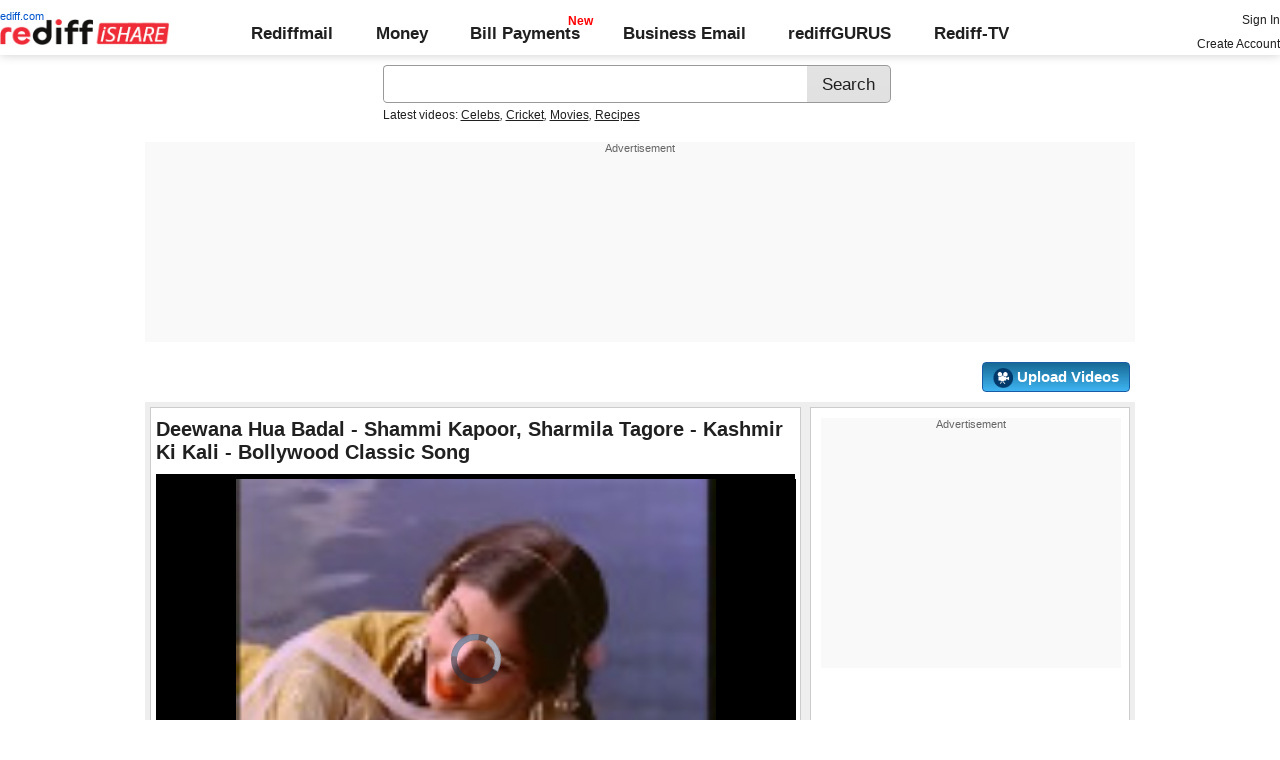

--- FILE ---
content_type: text/html; charset=UTF-8
request_url: https://ishare.rediff.com/video/entertainment/deewana-hua-badal-shammi-kapoor-sharmila-tagore-kashmir-ki-kali-bollywood-classic-song/9538293?pos=morefrom
body_size: 14180
content:
<!DOCTYPE html>
<html>
<head>
<META http-equiv="Content-Type" content="text/html;charset=UTF-8" />
<title>Deewana Hua Badal - Shammi Kapoor, Sharmila Tagore - Kashmir Ki Kali - Bollywood Classic Song Video - Rediff Videos</title>
<meta name="description" content="Watch Deewana Hua Badal - Shammi Kapoor, Sharmila Tagore - Kashmir Ki Kali - Bollywood Classic Song video online on Rediff Videos. More videos of Deewana Hua Badal - Shammi Kapoor, Sharmila Tagore - Kashmir Ki Kali - Bollywood Classic Song are available. Watch and share videos and updates by Rajshri."/>
<link rel="preload" href="//ishare.rediff.com/worldrediff/style_1_19/videopagenew_1.css" as="style">
<link rel="stylesheet" href="//ishare.rediff.com/worldrediff/style_1_19/videopagenew_1.css" type="text/css" />
<script language="Javascript" type="text/javascript" src="//ishare.rediff.com/worldrediff/js_1_6/filepage_common_5.min.js"></script>
<link rel="image_src" href="https://datastore.rediff.com/briefcase/65555F695F6A62706460626D72/v21obwhtewimatrs.D.341000.Kashmir-ki-Kali-song_6_converted.mp4-0001.png" />
<link rel="canonical" href="//ishare.rediff.com/video/entertainment/deewana-hua-badal-shammi-kapoor-sharmila-tagore-kashmir-ki-kali-bollywood-classic-song/9538293" />
<link href="//datastore.rediff.com/videojs/7.6.5/video-js.css" rel="stylesheet">
<script src="//datastore.rediff.com/videojs/7.6.5/video.min.js"></script>
<link rel="video_src" href="//ishare.rediff.com/images/player_embed_dm_27052011.swf?config=//ishare.rediff.com/embed_config.php?id=9538293&autostart=true&plugins=//ishare.rediff.com/images/embed_plugin_30052011.swf"/>
<meta name="video_height" content="360" />
<meta name="video_width" content="640" />
<meta name="video_type" content="application/x-shockwave-flash" />
<link rel="icon" type="image/x-icon" href="https://im.rediff.com/favicon2.ico" />
<script>
var endyear 	= "2026";
var cdn_domain = "//ishare.rediff.com";
var org_domain = "//is.rediff.com";
var imgpath	= "//ishare.rediff.com/worldrediff/pix";
var worlddomain_org = "http://mypage.rediff.com";
var org_domain_ssl = "https://is.rediff.com";

if(!OAS_sitepage)var OAS_sitepage = "" ;
if(!OAS_listpos)var OAS_listpos = "" ;

var UserFlashVersion="NA";

if(FlashDetect.installed){
	var FlashMajor = FlashDetect.major;
	var FlashMinor = FlashDetect.minor;
	var FlashRevision = FlashDetect.revision;
	UserFlashVersion = FlashDetect.major+"."+FlashDetect.minor+"."+FlashRevision;
}

// share this on mypage
var sharethis_domain = "http://share.rediff.com";
var videoType=1;
var mediatype="videopreview";
var id =  content_id = 9538293 ;
var channel_partner="Rajshri"; 
var QAS_sitepage_pref = '';
channel_partner = channel_partner.toLowerCase();
if(channel_partner != '')QAS_sitepage_pref = channel_partner+"-";
var flvurl = 'https://vsds.rediff.com/briefcase/65555F695F6A62706460626D72/v21obwhtewimatrs.D.341000.Kashmir-ki-Kali-song_6_converted.mp4.flv';
var mp4enable = '1';
var mp4url = 'https://vsds.rediff.com/briefcase/65555F695F6A62706460626D72/v21obwhtewimatrs.D.341000.Kashmir-ki-Kali-song_6_converted.mp4.mp4';
var m3u8url = 'https://vsds.rediff.com/briefcase/65555F695F6A62706460626D72/v21obwhtewimatrs.D.341000.Kashmir-ki-Kali-song_6_converted.mp4.m3u8';
var mp4_240 = 'https://vsds.rediff.com/briefcase/65555F695F6A62706460626D72/v21obwhtewimatrs.D.341000.Kashmir-ki-Kali-song_6_converted.mp4-240.mp4';
var mp4_360 = 'https://vsds.rediff.com/briefcase/65555F695F6A62706460626D72/v21obwhtewimatrs.D.341000.Kashmir-ki-Kali-song_6_converted.mp4-360.mp4';
var hd_1080 = '';
var hd_720 = '';
var hd_480 = 'https://vsds.rediff.com/briefcase/65555F695F6A62706460626D72/v21obwhtewimatrs.D.341000.Kashmir-ki-Kali-song_6_converted.mp4-480.mp4';
var thumbnail = 'https://datastore.rediff.com/briefcase/65555F695F6A62706460626D72/v21obwhtewimatrs.D.341000.Kashmir-ki-Kali-song_6_converted.mp4-0001.png';
var contenttype = 2 ;
var title = escape("Deewana Hua Badal - Shammi Kapoor, Sharmila Tagore - Kashmir Ki Kali - Bollywood Classic Song");
var host = '//'+location.hostname+'/';
var referrer = document.referrer ;
var pageFlag = (referrer.indexOf("pages.rediff.com") != -1 )?1:0 ;
var ismobile = 0;
var isorient = 0;
var invitekey = "";
var showad = 1;
var channel = "Rajshri";
showad = 0;

function timenow(){
	t = (((new Date).getTime())*1000)+Math.round(Math.random()*1000);
        var querystring = "";
        var tmp_ref = encodeURIComponent(document.referrer);
        var tmp_url = document.location.href;
        var curr_url = tmp_url.split("?");
        if (curr_url[1]) {
		querystring = curr_url[1];
	}
	if ((tmp_ref == null) || (tmp_ref.length == 0)) {
		tmp_ref = "";
	}
	if (tmp_ref != "") {
		t += "&ref=" + tmp_ref;
	}
	if (querystring != "") {
		t += "&" + querystring;
	}
	var url11 = "https://isharemetric.rediff.com/frames/filevideo.html?title=" + title + '&id=' + content_id +'&done='+t+'&channel=' + channel +'&flash='+UserFlashVersion+'&device=pc';
	if(document.getElementById('ilogwatch'))
	{
		document.getElementById('ilogwatch').src = url11;
	}
}
function gc(C){var B=document.cookie;var E=C+"=";var D=B.indexOf("; "+E);if(D==-1){D=B.indexOf(E);if(D!=0){return null}}else{D+=2}var A=document.cookie.indexOf(";",D);if(A==-1){A=B.length}return unescape(B.substring(D+E.length,A))}
	loc = gc('RLOC');
	if (loc !=null){
		if ((loc.indexOf("usa") != -1 || loc.indexOf("USA") != -1)){
			var locFlag = 0;  //usa
		}else{
			var  locFlag = 1;  //india
		}
	}
	else
	{
		var locFlag = 1;   //india
	}
var rv = -1; // Return value assumes failure.
var isIe9_64 = 0;
var isFlashOldReq = 0;
var isFlashNewReq = 0;
if (navigator.appName == 'Microsoft Internet Explorer') {
	var ua = navigator.userAgent;
	var re  = new RegExp("MSIE ([0-9]{1,}[\.0-9]{0,})");
	if (re.exec(ua) != null)
	 rv = parseFloat( RegExp.$1 );
}

if ((navigator.userAgent.indexOf("Trident") != -1)) {
	rv = 11;
}
if ((rv == 9)) {
	isIe9_64=1;
}
if ((rv == 8)) {
	isIe9_64=1;
}
function loadjscssfile(filename, filetype) {
    if (filetype == "js") { //if filename is a external JavaScript file
        var fileref = document.createElement('script')
        fileref.setAttribute("type", "text/javascript")
        fileref.setAttribute("src", filename)
    } else if (filetype == "css") { //if filename is an external CSS file
        var fileref = document.createElement("link")
        fileref.setAttribute("rel", "stylesheet")
        fileref.setAttribute("type", "text/css")
        fileref.setAttribute("href", filename)
    }
    if (typeof fileref != "undefined")
        document.getElementsByTagName("head")[0].appendChild(fileref)
}
if(FlashDetect.versionAtLeast(9, 0, 115)){
	isFlashOldReq = 1;
}
if(FlashDetect.versionAtLeast(11, 1, 53)){
	isFlashNewReq = 1;
}

function submitIshareSearch()
{
	var srchword = trim(document.getElementById('srchword').value) ;
	if(srchword=="")
	{
		document.getElementById('srchword').focus();
		alert("Please enter search keyword");
		return false;
	}
	var query1		= org_domain+"/tags/" + srchword;
	document.srchform.action= query1  ;
	document.srchform.submit();
	return false;
}
var ck=document.cookie;
function prevent_xss_js(e,t){if(t=="Rlo"){e=unescape(e).replace(/\+/g," ");e=e.replace(/[^\w\d\s\-\_]/ig,"");e=e.replace("@rediffmail.com","")}else if(t=="Rl"){e=e.replace(/[^\w\d\s\-\_@\.]/ig,"")}else if(t=="uid"){e=e.replace(/[^\w\d\s\-\_]/g,"")}return e}
function getcookie(t){var n=t+"=";var r=n.length;var i=ck.length;var s=0;while(s<i){j=s+r;if(ck.substring(s,j)==n){e=ck.indexOf(";",j);if(e==-1)e=ck.length;return prevent_xss_js(unescape(ck.substring(j,e)),t)}s=ck.indexOf(" ",s)+1;if(s==0)break}return""}
function sharePopup(ob){
	var left = (screen.width - 800) / 2;
	var shareurl = ob.href;window.open(shareurl,'sharewindow','toolbar=no,location=0,status=no,menubar=no,scrollbars=yes,resizable=yes,width=800,height=550,top=80,left='+left);
}

</script>
</head>
<body>
<iframe id="ilogwatch"  src="about:blank" name="ilogwatch" width="1" height="1" CELLSPACING="0" CELLPADDING="0" FRAMEBORDER="0" MARGINWIDTH="0" MARGINHEIGHT="0" style='display:none;'></iframe>
<!-- Begin comScore Tag -->

<script>
var _comscore = _comscore || [];
_comscore.push({ c1: "2", c2: "6035613" });
(function() {
var s = document.createElement("script"), el = document.getElementsByTagName("script")[0]; 
s.async = true;
s.src = "https://sb.scorecardresearch.com/cs/6035613/beacon.js";
el.parentNode.insertBefore(s, el);
})();
</script>
<noscript><img src="https://sb.scorecardresearch.com/p?c1=2&amp;c2=6035613&amp;cv=3.6.0&amp;cj=1"></noscript>

<!-- End comScore Tag --><!-- share this on mypage -->
<iframe id="ieiframe" src="about:blank" scrolling="no" frameborder="0" class="ieiframe"></iframe> 
<div id="trans_div"></div> 
<div class="div_shareframe"><div id="div_shareframe"></div></div>
<!-- share this on mypage -->
<script>timenow();</script>
<div id="trans_div"></div><div class="popupcontainer"><div id="div_signup"></div><div id="div_signin"></div><div id="div_confirm"></div></div>

<script>
if (typeof(OA_zones) != 'undefined') {
	var OA_zoneids = '';
	for (var zonename in OA_zones) OA_zoneids += escape(zonename+'=' + OA_zones[zonename] + "|");
	OA_zoneids += '&amp;nz=1';
} else {
	var OA_zoneids = escape('37|39');
}

if (typeof(OA_source) == 'undefined') { OA_source = ''; }
var OA_p=location.protocol=='https:'?'https://newads.rediff.com/rediffadserver/www/delivery/spc.php':'http://newads.rediff.com/rediffadserver/www/delivery/spc.php';
var OA_r=Math.floor(Math.random()*99999999);
OA_output = new Array();

var OA_spc="<"+"script type='text/javascript' ";
OA_spc+="src='"+OA_p+"?zones="+OA_zoneids;
OA_spc+="&amp;source="+escape(OA_source)+"&amp;r="+OA_r;
OA_spc+="&amp;amp%3Btarget=_blank";
OA_spc+=(document.charset ? '&amp;charset='+document.charset : (document.characterSet ? '&amp;charset='+document.characterSet : ''));

if (window.location) OA_spc+="&amp;loc="+escape(window.location);
if (document.referrer) OA_spc+="&amp;referer="+escape(document.referrer);
OA_spc+="'><"+"/script>";
document.write(OA_spc);

function OA_show(name) {
	if (typeof(OA_output[name]) == 'undefined') {
		return;
	} else {
		document.write(OA_output[name]);
	}
}

function OA_showpop(name) {
	zones = window.OA_zones ? window.OA_zones : false;
	var zoneid = name;
	if (typeof(window.OA_zones) != 'undefined') {
		if (typeof(zones[name]) == 'undefined') {
			return;
		}
		zoneid = zones[name];
	}

	OA_p=location.protocol=='https:'?'https://newads.rediff.com/rediffadserver/www/delivery/apu.php':'http://newads.rediff.com/rediffadserver/www/delivery/apu.php';

	var OA_pop="<"+"script type='text/javascript' ";
	OA_pop+="src='"+OA_p+"?zoneid="+zoneid;
	OA_pop+="&amp;source="+escape(OA_source)+"&amp;r="+OA_r;
	OA_spc+="&amp;amp%3Btarget=_blank";
	if (window.location) OA_pop+="&amp;loc="+escape(window.location);
	if (document.referrer) OA_pop+="&amp;referer="+escape(document.referrer);
	OA_pop+="'><"+"/script>";

	document.write(OA_pop);
}
var OA_fo = '';
OA_fo += "<"+"script type=\'text/javascript\' src=\'//newads.rediff.com/rediffadserver/www/delivery/fl.js\'><"+"/script>\n";
document.write(OA_fo);
</script>
<!-- header starts --> 
<div class="topfixedrow">
    <div class="logobar flex maxwrap">
        <div id="menuicon" class="homesprite menuicon"></div>
        <div class="logo relative">
            <a href="https://www.rediff.com"><span class="redlink">rediff.com</span></a><a href="//ishare.rediff.com"><img src="//ishare.rediff.com/worldrediff/pix/rediffisharelogo.png" alt="ishare logo" width=170 height=26 ></a>
        </div>
        <div class="toplinks">
            <a href="https://mail.rediff.com/cgi-bin/login.cgi" class="linkcolor bold">Rediffmail</a>
            <a href="https://money.rediff.com" class="linkcolor bold">Money</a>
            <a href="https://pay.rediff.com/webapp?utm_source=ishare_top_icon&utm_medium=pc&utm_campaign=rediffpay&utm_content=rediffpay_ishare_top_icon_pc" class="linkcolor bold relative newpay" data-secid="nav_billpay" data-pos="1">Bill Payments</a>
            <a href="https://businessemail.rediff.com" class="linkcolor bold">Business Email</a>
            <a href="https://gurus.rediff.com/" class="linkcolor bold" onclick="trackGuruURL('https://track.rediff.com/click?url=___https://gurus.rediff.com?utm_source=rediff_ishare_icon&utm_medium=pc&utm_campaign=rediffgurus&utm_content=rediffgurus_ishare_top_icon_pc___&position=nav1&label=rediffgurus&property=ishare_in_pc');return false;">rediffGURUS</a>
			<a href="https://tv.rediff.com/" class="linkcolor bold relative">Rediff-TV</a>
        </div>
        <div class="toprightlinks">
            <p id="username" class="username"></p>
            <p id="signin_info"> <a href="https://mail.rediff.com/cgi-bin/login.cgi" title="Already a user? Sign in" >Sign in</a><br><a href="https://register.rediff.com/register/register.php?FormName=user_details" title="Create Rediffmail Account">Create Account</a></p>
        </div>
    </div>
</div>
<!-- header ends -->

<div class="search-box-wrapper">
	<div class="search-box-outer" style="margin-top:10px;">
		<form name="srchform" onsubmit="return submitIshareSearch()">
			<input id="srchword" type="text" name="" class="srchbox" value="" tabindex="0" autocomplete="off" onclick='chkfirstTime()'/>
			<input type="submit" name="search" class="newsrchbtn" title="Search" value="Search" />
			<input type="hidden" name="src" id="snsSRC" value="web" />
		</form>
		<div class="sug" id="sug"></div>
		<div class="sm1 hide" id="srchque_10" style="display: block; padding-top:5px">Latest videos:
						<a href="//ishare.rediff.com/video/celebs?q=6689&pos=cues" class="srchtagslink">Celebs</a><i>,</i>				<a href="//ishare.rediff.com/video/cricket?q=6689&pos=cues" class="srchtagslink">Cricket</a><i>,</i>				<a href="//ishare.rediff.com/video/movies?q=6689&pos=cues" class="srchtagslink">Movies</a><i>,</i>				<a href="//ishare.rediff.com/video/recipes?q=6689&pos=cues" class="srchtagslink">Recipes</a>				</div>
	</div>
	<span class="clear"></span>
</div>
<span class="clear"></span>
<script type="text/javascript" src="//ishare.rediff.com/worldrediff/js_1_6/snshelper_2.min.js" ></script><div id="new_wd_top">
		<div id="world_top"><div class="advttext"></div><script><!--// <![CDATA[
	OA_show(39);
	// ]]> --></script><noscript><a target='_blank' href='//newads.rediff.com/rediffadserver/www/delivery/ck.php?n=de3ee9e'><img border='0' alt='advt' src='//newads.rediff.com/rediffadserver/www/delivery/avw.php?zoneid=39&amp;n=de3ee9e' /></a></noscript>
	</div>
	</div>
<i class="clear"></i>
<div class="alignR div_myVideosbtns">
	<a href="https://mypage.rediff.com/profile/myprofile#!videos"><div class="myVideos" id="myVideos" title="My Videos">My Videos</div></a>
	<a href="https://is.rediff.com/videoalbum/upload"><div class="myVideos" title="Upload Videos"><img src="//ishare.rediff.com/worldrediff/pix/88.png" height="20" alt="Upload Video" class="vmiddle" >&nbsp;Upload Videos</div></a>
</div>
<i class="clear"></i>
<script>

var Rlo="";
var Rl=getcookie("Rl");
Rlo=getcookie("Rlo");
Rlo = unescape(Rlo).replace(/\+/g," ");
if (Rlo != "")
{
	document.getElementById('username').innerHTML="Hi <a href=\""+worlddomain_org+"/profile/myprofile\">"+Rlo+"</a>";
	document.getElementById('signin_info').innerHTML = "<a href='"+org_domain+"/signout' title='Sign out'>Sign Out</a>";
}
else
{
	if(document.getElementById('signin_info'))
	{
		document.getElementById('signin_info').innerHTML = "<a href='"+org_domain_ssl+"/login/dologin' title='Already a user? Sign in'>Sign In</a><br><a href='https://register.rediff.com/register/register.php?FormName=user_details' title='New user? Sign up'>Create Account</a>";
	}
}
if (Rl == ''){
	if(document.getElementById('myVideos')){document.getElementById('myVideos').style.display = "none"}
}
</script>


<script>
	var querystring	= "";
	var path	= "";
	var Rkey_data	= "";
	var Rkey	= Math.floor(Math.random() * 1000000);
	querystring	= window.location.search;
	path		= window.location.pathname;


	if (querystring == "")
		Rkey_data = "?rkey="+Rkey;
	else
		Rkey_data = "&rkey="+Rkey;
	
	//document.write("<scri"+"pt src='http://metric.us.rediff.com"+path+querystring+Rkey_data+"' ></scri"+"pt>");
	if(typeof(id) != "undefined" && typeof(contenttype) != "undefined" ){
		if( id > 0 && contenttype > 0 && contenttype < 4){
			uid = getcookie("uid");
			document.write("<img id='metric_img' src='' />");
			var metricimgvar = "https://metricsishare.rediff.com/viewsubmit.php?id=" + id + "&userid="+ uid + "&contenttype="+contenttype;			
			if(typeof(videoType)!="undefined" && videoType==0)
				metricimgvar+= "&type=private";
			//alert(metricimgvar);
			document.getElementById("metric_img").src = metricimgvar;	
			
		}
	}

function metriccall_img(sldcounter)
{
	var querystring	= "";
	var path	= "";
	var Rkey_data	= "";
	var Rkey	= Math.floor(Math.random() * 1000000);
	querystring	= window.location.search;
	path		= window.location.pathname;


	if (querystring == "")
		Rkey_data = "?rkey="+Rkey;
	else
		Rkey_data = "&rkey="+Rkey;

	document.getElementById("metric_img").src = 'https://metric.us.rediff.com'+path+"/"+sldcounter+querystring+Rkey_data;
}
</script>

<!-- wrapper starts -->
<div id="wrapper" class="wrapper">
	<!-- main container starts -->
	<div id="maincontainer" class="maincontainer">
		<!-- leftcontainer starts -->
		<div class="leftcontainer">
												<span class="ht5"></span>
					<!-- schema div starts-->
					<div itemscope itemtype="https://schema.org/VideoObject">
						<meta itemprop="name" content="Deewana Hua Badal - Shammi Kapoor, Sharmila Tagore - Kashmir Ki Kali - Bollywood Classic Song">
						<meta itemprop="description" content="Watch Deewana Hua Badal - Shammi Kapoor, Sharmila Tagore - Kashmir Ki Kali - Bollywood Classic Song video online on Rediff Videos. More videos of Deewana Hua Badal - Shammi Kapoor, Sharmila Tagore - Kashmir Ki Kali - Bollywood Classic Song are available. Watch and share videos and updates by Rajshri.">
						<meta itemprop="thumbnailUrl" content="https://datastore.rediff.com/briefcase/65555F695F6A62706460626D72/v21obwhtewimatrs.D.341000.Kashmir-ki-Kali-song_6_converted.mp4-0001.png" />
						<meta itemprop="playerType" content="Flash" />
						<meta itemprop="width" content="640" />
						<meta itemprop="height" content="360" />
						<meta itemprop="duration" content="5:41" />
						<meta itemprop="uploadDate" content="Tue, 13 May 2014 13:12:43 +0530" />
						<meta itemprop="embedURL" content="//ishare.rediff.com/video/embed/9538293" />
						<h1 class="bold">Deewana Hua Badal - Shammi Kapoor, Sharmila Tagore - Kashmir Ki Kali - Bollywood Classic Song</h1><span class="ht10"></span>
						<div id="playerdiv" style="position:relative;background:#000;height:360px;width:100%;">
							<div id="div_ad_Frame1" style="position:absolute;width:100%;z-index:1;height:360px;"></div>
							<div style="position:absolute;width:100%;z-index:100;">
																	<div id="div_vd_flashplayer" style="height:360px;padding-top:30px;text-align:center">
									</div>
									<div id="div_fallback_error" class="hide"><div class="error_message_player"><p>This site requires Adobe Flash Player on your browser.<br /> Please install Adobe Flash Player from <a href="http://get.adobe.com/flashplayer/" target="_plugin">here</a>.<p></div></div>
									<script>
										
										var page_url1 = document.location;
										str1 = new String(page_url1);
										if(true){
											var videodata = '<video id="content_video" class="video-js vjs-default-skin" controls autoplay preload="auto" width="640" height="'+360+'"  poster="'+thumbnail+'">';
											if(rv!="-1"){
												m3u8url="";
											}
											//m3u8url="";
											if( m3u8url != "" ) {
												//if (location.protocol == 'https:'){
													m3u8url=m3u8url.replace("http://vs.ds","//vsds");
												//}
												videodata += '<source src="'+m3u8url+'" type="application/x-mpegURL" />';
											}
											if( mp4_360 != "" && m3u8url =="") {
												if (location.protocol == 'https:'){
													mp4_360=mp4_360.replace("http://vs.ds","https://vsds");
												}
												videodata += '<source src="'+mp4_360+'" type="video/mp4" />';
											}
															if( flvurl !="" && mp4url !="" && mp4_360 == "" && m3u8url =="") {
												if (location.protocol == 'https:'){
													flvurl=flvurl.replace("http://vs.ds","https://vsds");
															mp4url=mp4url.replace("http://vs.ds","https://vsds");
													}
													videodata += '<source src="'+mp4url+'" type="video/mp4" />';
													videodata += '<source src="'+flvurl+'" type="video/mp4" />';
											}
											videodata += '</video>';
											document.getElementById("div_vd_flashplayer").style.height="360";
											document.getElementById("div_vd_flashplayer").innerHTML = videodata;
											document.getElementById("div_vd_flashplayer").style.paddingTop="5px";
										}
											
									</script>	
															</div>
						</div>
					</div><!-- schema div ends-->
					<table width="100%" cellspacing="0" cellpadding="0" border="0">
						<tr><td height="10"></td></tr>
						<tr valign="top">
						<td width="55" ><a href="http://mypage.rediff.com/Rajshri/67818459"><img src="https://socialimg.rediff.com/image.php?uid=67818459&type=thumb" vspace="3" width="45" height="45" alt="Rajshri" /></a></td>
						<td>
							<div>
								<span class="bold">Uploaded by: </span>
								<span><a href="http://mypage.rediff.com/Rajshri/67818459" title="Rajshri" class="bold" >Rajshri</a></span>
							</div>
							<div> on <span>Tue, 13 May 2014 13:12:43 IST </span></div>
							<i class="ht5"></i>
							<div class="f14 bold"><span id="viewscount"></span></div>
						</td>
						<td>
														<div><strong>Share:</strong><i class="ht5"></i><a target="_blank" href="https://twitter.com/intent/tweet?url=https://ishare.rediff.com/video/entertainment/deewana-hua-badal-shammi-kapoor-sharmila-tagore-kashmir-ki-kali-bollywood-classic-song/9538293&text=Deewana Hua Badal - Shammi Kapoor, Sharmila Tagore - Kashmir Ki Kali - Bollywood Classic Song" onclick="sharePopup(this);return false;" title="Share on Twitter" aria-label="Twitter Share"><span class="homesprite socialicons twitter"></span></a> &nbsp; <a target="_blank" href="https://www.facebook.com/sharer/sharer.php?u=https://ishare.rediff.com/video/entertainment/deewana-hua-badal-shammi-kapoor-sharmila-tagore-kashmir-ki-kali-bollywood-classic-song/9538293&picture=&title=Deewana Hua Badal - Shammi Kapoor, Sharmila Tagore - Kashmir Ki Kali - Bollywood Classic Song&description=" onclick="sharePopup(this);return false;" title="Share on Facebook" aria-label="Facebook Share"><span class="homesprite socialicons fb"></span></a> &nbsp; <a target="_blank" href="https://api.whatsapp.com/send?text=https://ishare.rediff.com/video/entertainment/deewana-hua-badal-shammi-kapoor-sharmila-tagore-kashmir-ki-kali-bollywood-classic-song/9538293" onclick="sharePopup(this);return false;" title="Share on Whatsapp" aria-label="Whatsapp Share"><span class="homesprite socialicons whup"></span></a> &nbsp;<a target="_blank" href="https://www.reddit.com/submit?url=https://ishare.rediff.com/video/entertainment/deewana-hua-badal-shammi-kapoor-sharmila-tagore-kashmir-ki-kali-bollywood-classic-song/9538293&title=Deewana Hua Badal - Shammi Kapoor, Sharmila Tagore - Kashmir Ki Kali - Bollywood Classic Song" onclick="sharePopup(this);return false;" title="Share on Reddit" aria-label="Reddit Share"><span class="homesprite socialicons reddit"><img src="//ishare.rediff.com/worldrediff/pix/icons-redit.png"></span></a></div>	
						</td>
						<td>
															<div class="floatR">
									<div class="like-btn-container">
										<div class="floatL like-btns-container"><img title="I like this file" onclick="submitvote(1);" src='//ishare.rediff.com/worldrediff/pix/btn_like.png' height="25" alt="like" /></div>
										<div id="thumbs_up" class="floatL margLeft5"></div>
										<span class="hide" id="votediv"></span>
										<span class="hide" id="thumbs_down">0</span>
										<div class="clear"></div>
									</div>
																			<i class="ht10"></i>
										<div class="report-wrapper alignR"><span onclick="LightBoxManager.showLightBox('div_reportthisvideo','Report this video');callRegImage();" title="Report this file" class="curhand uline" >Report Abuse</span></div>
																	</div>
													</td>
						</tr>
						<tr><td height="10"></td></tr>
					</table>
					<div class="video-desc-wrapper">
						<div id="video-description"><h2>Deewana Hua Badal - Shammi Kapoor, Sharmila Tagore - Kashmir Ki Kali - Bollywood Classic Song</h2></div>
						<div id="video-tags" class="video-tags grey1">
							<p><b>Tags :</b> <a href="//ishare.rediff.com/tags/Deewana Hua Badal - Shammi Kapoor" class="uline">Deewana Hua Badal - Shammi Kapoor</a> ,<a href="//ishare.rediff.com/tags/Sharmila Tagore - Kashmir Ki Kali - Bollywood Classic Song" class="uline">Sharmila Tagore - Kashmir Ki Kali - Bollywood Classic Song</a> </p>
						</div>
						<span class="clear ht5"></span>
													<span id="embed-link" onclick="hideDiv('embed-link');showDiv('embed-wrapper');" class="uline curhand">Click here for Embed Code</span>
							<div id="embed-wrapper" class="hide"><span class="bold">Embed:</span> <input type="text"  onclick="select()" class="embedsrc" readonly="readonly" value='<iframe src="//ishare.rediff.com/video/embed/9538293" height="315" width="100%" max-width="640" frameborder="0" scrolling="auto" allowfullscreen></iframe>' /> &nbsp; <span onclick="showDiv('embed-link');hideDiv('embed-wrapper');" class="uline curhand">Hide</span></div>
											</div>
					<i class="clear ht10"></i>
											<h3 class="bold"><a href="/videos/most-popular">Most Popular</a></h3><i class="ht10"></i>
						<div class="div_vdboxes">
														<div>
								<div class="relative sm_vdthumb rcorner"><a href="//ishare.rediff.com/video/entertainment/cute-and-close-moments-of-karishma-tanna-and-upen-patel/10072025?pos=mostpopular" class="tvplayicon"><img src="https://datastore.rediff.com/h150-w150/thumb/505E5C5D6B6A63645A656770706460626D72/62wjwg80npgjdvbf.D.40000.14_Karishma-Tanna-Cute-Pics-with-Upen-Patel--SALONI_KK-Showbizz.mp4-0001.png" class="rcorner" alt="Cute and close moments of Karishma Tanna and Upen Patel" loading="lazy"><p class="alignR ttoread abs">0:40</p></a></div>
								<div class="mnewscopy"><h3><a href="//ishare.rediff.com/video/entertainment/cute-and-close-moments-of-karishma-tanna-and-upen-patel/10072025?pos=mostpopular">Cute and close moments of Karishma Tanna and Upen Patel</a></h3><p class="updated">Views: 6,541</p></div>
							</div>
														<div>
								<div class="relative sm_vdthumb rcorner"><a href="//ishare.rediff.com/video/entertainment/watch-shreyas-talpade-s-film-baji-s-cast-charms-rediff-/10061785?pos=mostpopular" class="tvplayicon"><img src="https://datastore.rediff.com/h150-w150/thumb/56565C686468605965636E645E7064/n0f4ujzaww3u5xrb.D.517000.Baji-cast-in-rediff.mp4-0001.png" class="rcorner" alt="WATCH: Shreyas Talpade's film Baji's cast charms rediff!" loading="lazy"><p class="alignR ttoread abs">8:37</p></a></div>
								<div class="mnewscopy"><h3><a href="//ishare.rediff.com/video/entertainment/watch-shreyas-talpade-s-film-baji-s-cast-charms-rediff-/10061785?pos=mostpopular">WATCH: Shreyas Talpade's film Baji's cast charms rediff!</a></h3><p class="updated">Views: 25,301</p></div>
							</div>
														<div>
								<div class="relative sm_vdthumb rcorner"><a href="//ishare.rediff.com/video/entertainment/priyanka-chopra-wants-to-have-baby-in-2015/10059193?pos=mostpopular" class="tvplayicon"><img src="https://datastore.rediff.com/h150-w150/thumb/575F6A5B68696F5B626C73/mipgw26xenpvfly8.D.48000.priyanka-chopra-says-she-wants-to-have-baby-in-2015_34318.mp4-0001.png" class="rcorner" alt="Priyanka Chopra wants to have BABY in 2015" loading="lazy"><p class="alignR ttoread abs">0:48</p></a></div>
								<div class="mnewscopy"><h3><a href="//ishare.rediff.com/video/entertainment/priyanka-chopra-wants-to-have-baby-in-2015/10059193?pos=mostpopular">Priyanka Chopra wants to have BABY in 2015</a></h3><p class="updated">Views: 7,695</p></div>
							</div>
														<div>
								<div class="relative sm_vdthumb rcorner"><a href="//ishare.rediff.com/video/entertainment/leaked-anushka-priyanka-in-the-song-of-dil-dhadakne-do-/10060397?pos=mostpopular" class="tvplayicon"><img src="https://datastore.rediff.com/h150-w150/thumb/505E5C5D6B6A63645A656770706460626D72/4u96ti5qv5t7nwfg.D.57000.6_LEAKED-Anushka-Sharma--Priyanka-Chopra-Dil-Dhadakne-Do-SONG---Alapi_OI-Showbizz.mp4-0001.png" class="rcorner" alt="LEAKED! Anushka, Priyanka in the song of 'Dil Dhadakne Do'" loading="lazy"><p class="alignR ttoread abs">0:57</p></a></div>
								<div class="mnewscopy"><h3><a href="//ishare.rediff.com/video/entertainment/leaked-anushka-priyanka-in-the-song-of-dil-dhadakne-do-/10060397?pos=mostpopular">LEAKED! Anushka, Priyanka in the song of 'Dil Dhadakne Do'</a></h3><p class="updated">Views: 8,690</p></div>
							</div>
														<div>
								<div class="relative sm_vdthumb rcorner"><a href="//ishare.rediff.com/video/entertainment/must-watch-8-weird-facts-that-most-poeple-don-t-know/10065307?pos=mostpopular" class="tvplayicon"><img src="https://datastore.rediff.com/h150-w150/thumb/645E626D616B7275/z9mpaxzzuaf0o35t.D.162000.wtf-weird-facts-that-most-people-dont-know-GEN.mp4-0001.png" class="rcorner" alt="MUST WATCH: 8 WEIRD facts that most poeple don't know" loading="lazy"><p class="alignR ttoread abs">2:42</p></a></div>
								<div class="mnewscopy"><h3><a href="//ishare.rediff.com/video/entertainment/must-watch-8-weird-facts-that-most-poeple-don-t-know/10065307?pos=mostpopular">MUST WATCH: 8 WEIRD facts that most poeple don't know</a></h3><p class="updated">Views: 8,721</p></div>
							</div>
														<div>
								<div class="relative sm_vdthumb rcorner"><a href="//ishare.rediff.com/video/entertainment/aww-bad-body-language-alia-baby-is-flying-to-ny-to-get-it-right/10069544?pos=mostpopular" class="tvplayicon"><img src="https://datastore.rediff.com/h150-w150/thumb/505E5C5D6B6A63645A656770706460626D72/dpsssaiibawz71m1.D.42000.5--Alia-Bhatt-to-Learn-Body-Language-Saloni-_OI-Showbizz.mp4-0001.png" class="rcorner" alt="Aww! BAD body language, Alia baby is flying to NY to get it right" loading="lazy"><p class="alignR ttoread abs">0:42</p></a></div>
								<div class="mnewscopy"><h3><a href="//ishare.rediff.com/video/entertainment/aww-bad-body-language-alia-baby-is-flying-to-ny-to-get-it-right/10069544?pos=mostpopular">Aww! BAD body language, Alia baby is flying to NY to get it right</a></h3><p class="updated">Views: 7,155</p></div>
							</div>
														<div>
								<div class="relative sm_vdthumb rcorner"><a href="//ishare.rediff.com/video/entertainment/oops-kajol-trips-at-femina-beauty-awards-2015/10072451?pos=mostpopular" class="tvplayicon"><img src="https://datastore.rediff.com/h150-w150/thumb/505E5C5D6B6A63645A656770706460626D72/hl16bbnvilpmmhw0.D.82000.14_Kajol-TRIPS-At-Femina-Beauty-Awards-2015---Rakesh-VB-Showbizz.mp4-0001.png" class="rcorner" alt="OOPS!: Kajol TRIPS at Femina Beauty Awards 2015" loading="lazy"><p class="alignR ttoread abs">1:22</p></a></div>
								<div class="mnewscopy"><h3><a href="//ishare.rediff.com/video/entertainment/oops-kajol-trips-at-femina-beauty-awards-2015/10072451?pos=mostpopular">OOPS!: Kajol TRIPS at Femina Beauty Awards 2015</a></h3><p class="updated">Views: 18,449</p></div>
							</div>
														<div>
								<div class="relative sm_vdthumb rcorner"><a href="//ishare.rediff.com/video/entertainment/bharathi-pradhan-s-review-shamitabh-has-limited-appeal/10062383?pos=mostpopular" class="tvplayicon"><img src="https://datastore.rediff.com/h150-w150/thumb/645E626D616B7275/8qffwfxv7m7t3gl9.D.172000.Shamitabh-review-gen-.mp4-0001.png" class="rcorner" alt="Bharathi Pradhan's Review: Shamitabh has limited appeal" loading="lazy"><p class="alignR ttoread abs">2:53</p></a></div>
								<div class="mnewscopy"><h3><a href="//ishare.rediff.com/video/entertainment/bharathi-pradhan-s-review-shamitabh-has-limited-appeal/10062383?pos=mostpopular">Bharathi Pradhan's Review: Shamitabh has limited appeal</a></h3><p class="updated">Views: 14,019</p></div>
							</div>
														<div>
								<div class="relative sm_vdthumb rcorner"><a href="//ishare.rediff.com/video/others/tapsee-pannu-visit-the-rediff-office/10060370?pos=mostpopular" class="tvplayicon"><img src="https://datastore.rediff.com/h150-w150/thumb/56565C686468605965636E645E7064/32i8teswgmdimmuy.D.258000.Taapsee-Pannu-visits-the-Rediff-office.mp4-0001.png" class="rcorner" alt="Tapsee Pannu Visit the Rediff office" loading="lazy"><p class="alignR ttoread abs">4:18</p></a></div>
								<div class="mnewscopy"><h3><a href="//ishare.rediff.com/video/others/tapsee-pannu-visit-the-rediff-office/10060370?pos=mostpopular">Tapsee Pannu Visit the Rediff office</a></h3><p class="updated">Views: 30,327</p></div>
							</div>
														<div>
								<div class="relative sm_vdthumb rcorner"><a href="//ishare.rediff.com/video/entertainment/roy-movie-review-by-bharathi-pradhan-too-laidback-to-enjoy/10074268?pos=mostpopular" class="tvplayicon"><img src="https://datastore.rediff.com/h150-w150/thumb/645E626D616B7275/l7gmjy22ej69k035.D.129000.Roy-Movie-REVIEW-By-Bharathi-Pradhan.mp4-0001.png" class="rcorner" alt="Roy Movie REVIEW by Bharathi Pradhan: Too laidback to enjoy" loading="lazy"><p class="alignR ttoread abs">2:09</p></a></div>
								<div class="mnewscopy"><h3><a href="//ishare.rediff.com/video/entertainment/roy-movie-review-by-bharathi-pradhan-too-laidback-to-enjoy/10074268?pos=mostpopular">Roy Movie REVIEW by Bharathi Pradhan: Too laidback to enjoy</a></h3><p class="updated">Views: 13,693</p></div>
							</div>
														<div>
								<div class="relative sm_vdthumb rcorner"><a href="//ishare.rediff.com/video/entertainment/who-does-esha-gupta-want-to-spend-valentine-s-day-with-/10061724?pos=mostpopular" class="tvplayicon"><img src="https://datastore.rediff.com/h150-w150/thumb/575A62565369515556542526365E655A63672A606D6C/s020uxh60au9mbjp.D.37000.Want-To-Celebrate-Valentines-Day-With-Akshay-Kumar---Esha-Gupta.mp4-0001.png" class="rcorner" alt="Who does Esha Gupta want to spend Valentine's day with?" loading="lazy"><p class="alignR ttoread abs">0:37</p></a></div>
								<div class="mnewscopy"><h3><a href="//ishare.rediff.com/video/entertainment/who-does-esha-gupta-want-to-spend-valentine-s-day-with-/10061724?pos=mostpopular">Who does Esha Gupta want to spend Valentine's day with?</a></h3><p class="updated">Views: 7,898</p></div>
							</div>
														<div>
								<div class="relative sm_vdthumb rcorner"><a href="//ishare.rediff.com/video/entertainment/first-look-aishwarya-in-sanjay-gupta-s-jazbaa/10059723?pos=mostpopular" class="tvplayicon"><img src="https://datastore.rediff.com/h150-w150/thumb/645E626D616B7275/miyybg9ym7p2vivu.D.56000.aishwarya-FIRST-Look-In-Jazbaa-gen.mp4-0001.png" class="rcorner" alt="FIRST LOOK: Aishwarya in Sanjay Gupta's Jazbaa" loading="lazy"><p class="alignR ttoread abs">0:56</p></a></div>
								<div class="mnewscopy"><h3><a href="//ishare.rediff.com/video/entertainment/first-look-aishwarya-in-sanjay-gupta-s-jazbaa/10059723?pos=mostpopular">FIRST LOOK: Aishwarya in Sanjay Gupta's Jazbaa</a></h3><p class="updated">Views: 7,133</p></div>
							</div>
													</div>
						<div class="alignR"><a href="/videos/most-popular" title="See more" class="seemore">See More &gt;</a></div>
						<i class="clear ht10"></i>
														</div><!-- leftcontainer ends -->
		<!-- rightcontainer stars -->
		<div class="rightcontainer">
			<div id="world_right1" class="world_right1_ad"><div class="advttext"></div>
				
				
				<script><!--// <![CDATA[
				OA_show(37);
				// ]]> --></script><noscript><a target='_blank' href='//newads.rediff.com/rediffadserver/www/delivery/ck.php?n=5499245'><img border='0' alt='advt' src='//newads.rediff.com/rediffadserver/www/delivery/avw.php?zoneid=37&amp;n=5499245' /></a></noscript>
				
						</div>
			<i class="ht20"></i>
										<i class="ht20"></i><h3 class="bold"><a href="/videos/videos-being-watched-now">Videos Being Watched Now</a></h3><i class="ht10"></i>
				<div class="div_vdboxes">
										<div>
						<div class="relative sm_vdthumb rcorner"><a href="//ishare.rediff.com/video/entertainment/leaked-mms-of-mona-singh-ruined-her-life-/8435890?pos=viewedrtnow" class="tvplayicon"><img src="https://datastore.rediff.com/h150-w150/thumb/575A62565369515556542526365E655A63672A606D6C/rqeuq0yddp6nmp1m.D.72000.Mona-singh-MMS-can-ruin-lives-and-careers-forever-Moviezadda.mp4-0001.png" class="rcorner" alt="Leaked MMS Of Mona Singh Ruined Her Life " loading="lazy"><p class="alignR ttoread abs">1:12</p></a></div>
						<div class="mnewscopy"><h3><a href="//ishare.rediff.com/video/entertainment/leaked-mms-of-mona-singh-ruined-her-life-/8435890?pos=viewedrtnow">Leaked MMS Of Mona Singh Ruined Her Life </a></h3><p class="updated">Views: 158,570</p></div>
					</div>
										<div>
						<div class="relative sm_vdthumb rcorner"><a href="//ishare.rediff.com/video/others/ansal-housing-sector-88a-9953987615-soft-launch/8562449?pos=viewedrtnow" class="tvplayicon"><img src="https://datastore.rediff.com/h150-w150/thumb/43514F4E5A4816544B575E4E6054515D66626668365E655A63672A606D6C/8xixvc8oxvmlur05.D.5000.Movie_0058.wmv-0001.png" class="rcorner" alt="Ansal Housing Sector 88A 9953987615 Soft Launch" loading="lazy"><p class="alignR ttoread abs">0:05</p></a></div>
						<div class="mnewscopy"><h3><a href="//ishare.rediff.com/video/others/ansal-housing-sector-88a-9953987615-soft-launch/8562449?pos=viewedrtnow">Ansal Housing Sector 88A 9953987615 Soft Launch</a></h3><p class="updated">Views: 27</p></div>
					</div>
										<div>
						<div class="relative sm_vdthumb rcorner"><a href="//ishare.rediff.com/video/entertainment/mallika-sherawat-sex-scene-remark-om-puri-angry-dity-politics/10052036?pos=viewedrtnow" class="tvplayicon"><img src="https://datastore.rediff.com/h150-w150/thumb/505E5C5D6B6A63645A656770706460626D72/3iztdndvka9glvnm.D.64000.25-Mallika-Sherawat-Sex-Scene-Remark-Om-Puri-Angry-Dity-Politics---prerna_AG-Showbizz.mp4-0001.png" class="rcorner" alt="Mallika Sherawat Sex Scene Remark | Om Puri Angry | Dity Politics" loading="lazy"><p class="alignR ttoread abs">1:04</p></a></div>
						<div class="mnewscopy"><h3><a href="//ishare.rediff.com/video/entertainment/mallika-sherawat-sex-scene-remark-om-puri-angry-dity-politics/10052036?pos=viewedrtnow">Mallika Sherawat Sex Scene Remark | Om Puri Angry | Dity Politics</a></h3><p class="updated">Views: 29,083</p></div>
					</div>
										<div>
						<div class="relative sm_vdthumb rcorner"><a href="//ishare.rediff.com/video/entertainment/hot-photo-shoot-of-mamta-kulkarni/9481196?pos=viewedrtnow" class="tvplayicon"><img src="https://datastore.rediff.com/h150-w150/thumb/645E626D616B7275/seuq70zav3wkay9f.D.188000.Mamta-Photo-Shoot.General.mp4-0001.png" class="rcorner" alt="Hot Photo Shoot Of Mamta Kulkarni" loading="lazy"><p class="alignR ttoread abs">3:08</p></a></div>
						<div class="mnewscopy"><h3><a href="//ishare.rediff.com/video/entertainment/hot-photo-shoot-of-mamta-kulkarni/9481196?pos=viewedrtnow">Hot Photo Shoot Of Mamta Kulkarni</a></h3><p class="updated">Views: 20,028</p></div>
					</div>
									</div>
				<div class="alignR"><a href="/videos/videos-being-watched-now" title="See more" class="seemore">See More &gt;</a></div>
										<i class="ht20"></i><h3 class="bold">More from Rajshri</h3><i class="ht10"></i>
				<div class="div_vdboxes">
										<div>
						<div class="relative sm_vdthumb rcorner"><a href="//ishare.rediff.com/video/entertainment/hai-duniya-usiki-zamana-usika-kashmir-ki-kali-shammi-kapoor-classic-songs/9538294?pos=viewedrtnow" class="tvplayicon"><img src="https://datastore.rediff.com/h150-w150/thumb/65555F695F6A62706460626D72/vbhz881uf4cqjd07.D.284000.Kashmir-ki-Kali-song_7_converted.mp4-0001.png" class="rcorner" alt="Hai Duniya Usiki Zamana Usika - Kashmir Ki Kali - Shammi Kapoor Classic Songs" loading="lazy"><p class="alignR ttoread abs">4:44</p></a></div>
						<div class="mnewscopy"><h3><a href="//ishare.rediff.com/video/entertainment/hai-duniya-usiki-zamana-usika-kashmir-ki-kali-shammi-kapoor-classic-songs/9538294?pos=viewedrtnow">Hai Duniya Usiki Zamana Usika - Kashmir Ki Kali - Shammi Kapoor Classic Songs</a></h3><p class="updated">Views: 477</p></div>
					</div>
										<div>
						<div class="relative sm_vdthumb rcorner"><a href="//ishare.rediff.com/video/entertainment/meri-jaan-balle-balle-kashmir-ki-kali-shammi-kapoor-classic-songs/9538290?pos=viewedrtnow" class="tvplayicon"><img src="https://datastore.rediff.com/h150-w150/thumb/65555F695F6A62706460626D72/c0dbecy1jue4sgsl.D.399000.Kashmir-ki-Kali-song_5_converted.mp4-0001.png" class="rcorner" alt="Meri Jaan Balle Balle - Kashmir Ki Kali - Shammi Kapoor Classic Songs" loading="lazy"><p class="alignR ttoread abs">6:39</p></a></div>
						<div class="mnewscopy"><h3><a href="//ishare.rediff.com/video/entertainment/meri-jaan-balle-balle-kashmir-ki-kali-shammi-kapoor-classic-songs/9538290?pos=viewedrtnow">Meri Jaan Balle Balle - Kashmir Ki Kali - Shammi Kapoor Classic Songs</a></h3><p class="updated">Views: 522</p></div>
					</div>
										<div>
						<div class="relative sm_vdthumb rcorner"><a href="//ishare.rediff.com/video/entertainment/subhanallah-haseen-chehra-kashmir-ki-kali-shammi-kapoor-classic-songs/9538289?pos=viewedrtnow" class="tvplayicon"><img src="https://datastore.rediff.com/h150-w150/thumb/65555F695F6A62706460626D72/bpnwygbx0hbavrfz.D.216000.Kashmir-ki-Kali-song_4_converted.mp4-0001.png" class="rcorner" alt="Subhanallah Haseen Chehra - Kashmir Ki Kali - Shammi Kapoor Classic Songs" loading="lazy"><p class="alignR ttoread abs">3:36</p></a></div>
						<div class="mnewscopy"><h3><a href="//ishare.rediff.com/video/entertainment/subhanallah-haseen-chehra-kashmir-ki-kali-shammi-kapoor-classic-songs/9538289?pos=viewedrtnow">Subhanallah Haseen Chehra - Kashmir Ki Kali - Shammi Kapoor Classic Songs</a></h3><p class="updated">Views: 341</p></div>
					</div>
										<div>
						<div class="relative sm_vdthumb rcorner"><a href="//ishare.rediff.com/video/entertainment/isharon-isharon-mein-kashmir-ki-kali-sharmila-tagore-/9538288?pos=viewedrtnow" class="tvplayicon"><img src="https://datastore.rediff.com/h150-w150/thumb/65555F695F6A62706460626D72/49hea9qacsw47zor.D.293000.Kashmir-ki-Kali-song_3_converted.mp4-0001.png" class="rcorner" alt="Isharon Isharon Mein - Kashmir Ki Kali - Sharmila Tagore " loading="lazy"><p class="alignR ttoread abs">4:53</p></a></div>
						<div class="mnewscopy"><h3><a href="//ishare.rediff.com/video/entertainment/isharon-isharon-mein-kashmir-ki-kali-sharmila-tagore-/9538288?pos=viewedrtnow">Isharon Isharon Mein - Kashmir Ki Kali - Sharmila Tagore </a></h3><p class="updated">Views: 254</p></div>
					</div>
									</div>
				<i class="clear ht10"></i>
					</div><!-- rightcontainer ends -->
		<i class="clear ht5"></i>
	</div><!-- main container ends -->
	<i class="clear ht10"></i>
</div><!-- wrapper ends -->

<center>
<div class="footer"><img src="//imworld.rediff.com/worldrediff/pix/rediff-on-net-footer-2.png" alt="rediff on the net" class="vmiddle" />&#169; 2026 Rediff.com - <a href="http://investor.rediff.com/">Investor Information</a> - <a href="http://clients.rediff.com/rediff_advertisewithus/contact.htm">Advertise with us</a> - <a href="http://www.rediff.com/disclaim.htm">Disclaimer</a> - <a href="http://www.rediff.com/w3c/policy.html">Privacy Policy</a> - <a href="//is.rediff.com/feedback">Feedback</a> - <a href="http://ishare.rediff.com/templates/tc.html">Terms of Use</a></div>
</center>



<script language="JavaScript">
<!--
function resize()
{
	if( document.getElementById('homewrapper') || document.getElementById('srwrapper') )
		return false;
	if(navigator.userAgent.search(/iPad/i)>=0)
	{
		var wrapwidth = parseInt(document.body.offsetWidth,10);
		if(document.getElementById('wrapper'))document.getElementById('wrapper').style.width = "99%";
		//if(document.getElementById('leftcontainer'))document.getElementById('leftcontainer').style.width = "650px";
		if(document.getElementById('leftcontainer'))document.getElementById('leftcontainer').style.width = "620px";
	}
	else
	{
		var winW = 1024 ;
		if (navigator.appName=="Netscape"  || navigator.appName=="Opera" ) 
		{
			winW = window.innerWidth;
		}
		if (navigator.appName.indexOf("Microsoft")!=-1) 
		{
			winW = document.body.offsetWidth;
		}

		if(winW > 1000)
		{
			if(document.getElementById('wrapper'))document.getElementById('wrapper').style.width='990px' ;
			//if(document.getElementById('leftcontainer'))document.getElementById('leftcontainer').style.width='670px' ;
			if(document.getElementById('leftcontainer'))document.getElementById('leftcontainer').style.width='640px' ;
			if(document.getElementById('div_sldvideo_main'))
			{
				document.getElementById('div_sldvideo_main').style.width='630px' ;
				leftlimit= -1345 ;
			}
		}
		else
		{
			if(document.getElementById('wrapper'))document.getElementById('wrapper').style.width='778px' ;
			if(document.getElementById('leftcontainer'))document.getElementById('leftcontainer').style.width='465px' ;
			if(document.getElementById('div_sldvideo_main'))
			{
				document.getElementById('div_sldvideo_main').style.width='405px' ;
				leftlimit= -1420 ;
			}
		}
	}
}
resize();
window.onresize = resize ;
//-->
</script>


<script language="JavaScript" src="//ishare.rediff.com/worldrediff/js_1_6/signinout_1.js"></script>


<script LANGUAGE=JavaScript TYPE=text/javascript>
//eval(function(p,a,c,k,e,r){e=function(c){return(c<a?'':e(parseInt(c/a)))+((c=c%a)>35?String.fromCharCode(c+29):c.toString(36))};if(!''.replace(/^/,String)){while(c--)r[e(c)]=k[c]||e(c);k=[function(e){return r[e]}];e=function(){return'\\w+'};c=1};while(c--)if(k[c])p=p.replace(new RegExp('\\b'+e(c)+'\\b','g'),k[c]);return p}('3 9(a){2 b=e.f.u(\';\');2 d=a+"=";w(2 i=0;i<b.4;i++){2 c=b[i];y(c.z(0)==\' \')c=c.g(1,c.4);h(c.A(d)==0)j c.g(d.4,c.4)}j 7}3 5(n,v,x,p,d){2 a=(v==7||v==\'\')?(((k l).m())*8)+o.B(o.C()*8):D(v);e.f=n+"="+a+((x)?"; E="+x:"")+"; F=/; G=.H.I;"}3 q(a){2 b=k l();b.J(b.m()+(-1*K*r*r*8));5(a,"",b)}3 s(){2 a=9(\'6\');2 b="L, M-N-O P:t:t Q";h((a!=7)&&(a!=\'\')){q(\'6\');5(\'6\',a,b)}R{5(\'6\',a,b)}}s();',54,54,'||var|function|length|crtCk|RuW|null|1000|rdCk|||||document|cookie|substring|if||return|new|Date|getTime||Math||delCk|60|chkUVCk|59|split||for||while|charAt|indexOf|round|random|escape|expires|path|domain|rediff|com|setTime|24|Wed|31|Dec|2031|23|GMT|else'.split('|'),0,{}))
//function rdCk(a){var b=document.cookie.split(";");var d=a+"=";for(var i=0;i<b.length;i++){var c=b[i];while(c.charAt(0)==" ")c=c.substring(1,c.length);if(c.indexOf(d)==0)return c.substring(d.length,c.length)}return null}function crtCk(n,v,x,p,d){var a=v==null||v==""?(new Date).getTime()*1E3+Math.round(Math.random()*1E3):escape(v);document.cookie=n+"="+a+(x?"; expires="+x:"")+"; path=/; domain=.rediff.com;"}function delCk(a){var b=new Date;b.setTime(b.getTime()+-1*24*60*60*1E3);crtCk(a,"",b)}function chkUVCk(){var a=rdCk("RuW");var b="Wed, 31-Dec-2031 23:59:59 GMT";if(a==null||a=="")crtCk("RuW",a,b)}chkUVCk();
</script>

<script>viewdisplay();</script>

<!-- LightBox -->
<div id="lightbox_underlay"> </div>
<div id="lightbox_popup">
    <div id="lightbox_popup_header" class="alignL">
        <div id="lightbox_popup_header_links"><a href="javascript:void(0)" onclick="LightBoxManager.closeLightBox();" class="bold blue">Close</a></div>
        <span id="lightbox_popup_title"></span>
    </div>
    <div id="lightbox_popup_body_outer">
        <div id="lightbox_popup_body"></div>
    </div>
</div>
<div id="div_reportthisvideo" class="displaynone">
    <div class="lightbox_container" style="border: solid 0px #999999;">
        <div class="div_row m52">
            <div class="div_col1 bold">Please select the reason that best describes your complaint.</div>
            <span class="ht5"></span>
            <div class="div_col2">
                <input name="a1" id="a1" value="1" type="checkbox" />
                Terms of use violation
            </div>
            <div class="div_col2">
                <input name="a2" id="a2" value="1" type="checkbox" />
                Pornographic
            </div>
            <div class="div_col2">
                <input name="a3" id="a3" value="1" type="checkbox" />
                Other
            </div>
            <div class="div_col2">
                <input name="a4" id="a4" value="1" type="checkbox" />
                Using abusive language
            </div>
            <div class="div_col2">
                <input name="a5" id="a5" value="1" type="checkbox" />
                Using copyright material
            </div>
            <div class="div_col2">
                <input name="a6" id="a6" value="1" type="checkbox" />
                Libelous
            </div>
        </div>
        <div class="div_row m52">
            <i class="ht15"></i>
			<div>Captcha: <img id="imgcd1" src="//is.rediff.com/reg_image.php?1769282906" height="20" width="140" class="vmiddle" /></div>
            <div>
				<i class="ht10"></i>
                <input name="verification_code" id="verification_code" type="text" class="txa1" placeholder="Enter captcha code" />
                <input type="hidden" name="ivsid" id="ivsid" value="9538293" />
                <input type="hidden" id="txt_redirect" name="txt_redirect" value="stf1" />
            </div>
        </div>
		<i class="ht15"></i>
        <div class="div_row">
			<input name="btn_send" type="button" class="button" id="btn_send" value="Send" onclick="return checkabuse()" /> &nbsp;
			<input name="btn_Cancel" type="button" class="button" id="btn_Cancel" value="Cancel" onclick="LightBoxManager.closeLightBox();" />
        </div>
    </div>
</div>
<!-- LightBox -->


<script>
function showhideinfo(ob)
{
	if(ob.title=='more')
	{
		showDiv('video-description');
		hideDiv('video-short-description');
		showDiv('video-tags');
		hideDiv('video-short-tags');
	}
	else
	{
		hideDiv('video-description');
		showDiv('video-short-description');
		hideDiv('video-tags');
		showDiv('video-short-tags');
	}
}
function callRegImage()	{
	getEl("imgcd1").src="//is.rediff.com/reg_image.php"+ "?id="+id+"&r=" + Math.random();
}


if(pageFlag == 1 )
{
	if(document.getElementById('divbacktopage'))
	{
		document.getElementById('divbacktopage').innerHTML="<a href='"+referrer+"' class=black><b>Back to Page</b></a>" ;
		document.getElementById('divbacktopage').style.display = "block"	 ;
	}
}
else
{
	if(document.getElementById('divbacktopage'))
	{
		document.getElementById('divbacktopage').style.display = "none"	 ;
	}
}

function showTabSelection( n, parentTab ) {
	var i=1;
    if(parentTab == 'parent'){
        for(; i < 3; i++){
            if(i == n){
                if(document.getElementById('ftab-' + i))
                    document.getElementById('ftab-' + i).className = 'ftabselection';
                showDiv('fcontent-' + i);
            }else{
                if(document.getElementById('ftab-' + i))
                    document.getElementById('ftab-' + i).className = 'ftabnormal';
                hideDiv('fcontent-' + i);
            }
        }
    }else{
        for(; i < 3; i++){
            if(i == n){
                if(document.getElementById('ftab-' + i))
                    document.getElementById('ftab-' + i).className = 'bold black curtext';
                showDiv('fcontent-' + i);
            }else{
                if(document.getElementById('ftab-' + i))
                    document.getElementById('ftab-' + i).className = 'blue curhand';
                hideDiv('fcontent-' + i);
            }
        }
    }
}
function fbs_click( title, inviteservice_url, inviteservice ) {
	u = unescape(inviteservice_url);
	t= title;
	tmp_share = u+'?sc_cid=fbshare&t='+t;
	tmp_fb_url = 'https://www.facebook.com/sharer/sharer.php?u='+encodeURIComponent(tmp_share);

	tmp_url = 'https://track.rediff.com/click?url=___'+tmp_fb_url+'___&cmp=signature&lnk=fbshare&invservice='+inviteservice+'&surl='+u
	window.open(tmp_url,'sharer','toolbar=0,status=0,width=626,height=436');return false;
}
function twitt_click( title, ft_inviteservice_url, inviteservice ) {
	var bust=Math.random();
	var data_related = "";
	var data_text = "Have you seen '"+title+"' on Rediff yet?You should... and now";
	var data_url = unescape(ft_inviteservice_url)+'?sc_cid=twshare';

	tmp_share = bust+'&count=none&related=&text='+data_text+'&url='+encodeURIComponent(data_url);	
	tmp_tw_url = 'https://twitter.com/share?_='+encodeURIComponent(tmp_share);
	tmp_url = 'https://track.rediff.com/click?url=___'+tmp_tw_url+'___&cmp=signature&lnk=twshare&invservice='+inviteservice+'&surl='+data_url
	window.open(tmp_url,'twittersharer','toolbar=0,status=0,width=626,height=436');return false;
}
</script>

<script src="//imasdk.googleapis.com/js/sdkloader/ima3.js"></script>
<script src="//datastore.rediff.com/videojs/7.6.5/videojs.ads.js"></script>
<script src="//datastore.rediff.com/videojs/7.6.5/videojs.ima.js"></script>
<script src="//datastore.rediff.com/videojs/7.6.5/videojs-contrib-ads.js"></script>
<script>
var player = videojs('content_video');
var up_useremail = "rajshrivideos";
var vd_contentstatus = "1";

if(up_useremail != "viewishare" && vd_contentstatus == 1)
{
	var options = {
		id: 'content_video',
		adTagUrl:'https://pubads.g.doubleclick.net/gampad/ads?iu=/21677187305/iShare_ROS_Instream_VAST_AllGeos&description_url='+encodeURIComponent(document.location)+'&env=vp&impl=s&correlator=&tfcd=0&npa=0&gdfp_req=1&output=vast&sz=640x360|640x480&min_ad_duration=5000&max_ad_duration=30000&unviewed_position_start=1'
	};
	player.ima(options);

	// Remove controls from the player on iPad to stop native controls from stealing our click
	var contentPlayer =  document.getElementById('content_video_html5_api');
	if ((navigator.userAgent.match(/iPad/i) ||
		  navigator.userAgent.match(/Android/i)) &&
		contentPlayer.hasAttribute('controls')) {
	  contentPlayer.removeAttribute('controls');
	}

	// Initialize the ad container when the video player is clicked, but only the first time it's clicked.
	var startEvent = 'click';
	if (navigator.userAgent.match(/iPhone/i) ||
		navigator.userAgent.match(/iPad/i) ||
		navigator.userAgent.match(/Android/i)) {
	  startEvent = 'touchend';
	}
    player.ima.initializeAdDisplayContainer();
}
player.play();

</script>
</body>
</html>

--- FILE ---
content_type: text/css
request_url: https://ishare.rediff.com/worldrediff/style_1_19/videopagenew_1.css
body_size: 8275
content:
*{box-sizing:border-box}
html{font-size:15px;font-family:'Roboto','Arial','sans-serif';scroll-behavior:smooth}
body{margin:0;padding:0;font-size:15px;font-family:'Roboto','Arial','sans-serif';color:#202020;background:#fff;text-align:left;scroll-behavior:smooth}
a{text-decoration:none;color:#202020}
a:hover{text-decoration:underline}
p,h1,h2,h3,h4,h5{padding:0;margin:0;font-weight:normal}
img{border:0px}
h1{font-size:1.3rem;}
h2{font-size:1.2rem;}
h3{font-size:1.1rem}
.clear{display:block;clear:both}
.clearfix::after{content:'';display:table;clear:both}

.wrapper{width:990px;text-align:left;position:relative;margin:0 auto}
.maincontainer{background:#eee;padding:5px;}
.leftcontainer{float:left;width:calc(100% - 320px);max-width:651px;background:#fff;border:1px solid #CCCCCC;padding:5px;}
.rightcontainer{float:right;width:320px;padding:10px;background:#fff;border:1px solid #CCCCCC;min-height:600px}
.sm1{font-size:0.8rem}
.relative{position:relative}
.absolute{position:absolute}
.fontsm{font-size:80%}
.bold{font-weight:bold}
.curtext{cursor:text}
.floatL{float:left}
.floatR{float:right}
.alignC{text-align:center}
.alignR{text-align:right}
.alignL{text-align:left}
.vmiddle{vertical-align:middle}
.txtbox{width:100%; font-size:90%}
.margTop5{margin-top:5px}
.margRight5{margin-right:5px}
.margLeft5{margin-left:5px}
.margBottom5{margin-bottom:5px}
.close{text-decoration:none;color:#707070;cursor:pointer;cursor:hand}
.homesprite{background:url('https://im.rediff.com/worldrediff/pix/homesprite2.webp') no-repeat 0 0}
.waitimg{background:url('https://im.rediff.com/worldrediff/pix/waitimg.gif') no-repeat;display:inline;visibility:hidden;width:16px;height:16px;vertical-align:middle}
.greentick{background:url('https://im.rediff.com/worldrediff/pix/greentick.gif') no-repeat 0 50%;width:16px;height:18px;vertical-align:middle;}

/*
.topl{float:left;background:url('//imworld.rediff.com/worldrediff/pix/homespritewebnew6.png') no-repeat 0 0;width:4px;height:4px;font-size:0px}
.topr{float:right;background:url('//imworld.rediff.com/worldrediff/pix/homespritewebnew6.png') no-repeat -5px 0;width:4px;height:4px;font-size:0px}
.botl{float:left;background:url('//imworld.rediff.com/worldrediff/pix/homespritewebnew6.png') no-repeat -10px 0;width:4px;height:4px;font-size:0px}
.botr{float:right;background:url('//imworld.rediff.com/worldrediff/pix/homespritewebnew6.png') no-repeat -15px 0;width:4px;height:4px;font-size:0px}
.toparr1{clear:both;width:36px;font-size:1px;height:17px;background:url('//imworld.rediff.com/worldrediff/pix/homespritewebnew6.png') no-repeat -20px 0;margin:0 0 0 20px}
.toparr2{clear:both;width:36px;font-size:1px;height:17px;background:url('//imworld.rediff.com/worldrediff/pix/homespritewebnew6.png') no-repeat -57px 0;margin:0 0 0 150px}
.botarr1{clear:both;width:36px;font-size:1px;height:17px;background:url('//imworld.rediff.com/worldrediff/pix/homespritewebnew6.png') no-repeat -94px 0;margin:0 0 0 150px}
.botarr2{clear:both;width:36px;font-size:1px;height:17px;background:url('//imworld.rediff.com/worldrediff/pix/homespritewebnew6.png') no-repeat -131px 0;margin:0 0 0 20px}
.mobicon{width:9px;height:12px;background:url('//imworld.rediff.com/worldrediff/pix/homespritewebnew6.png') no-repeat -178px -12px}
.morearrow{background:url('//imworld.rediff.com/worldrediff/pix/homespritewebnew6.png') no-repeat -197px -15px;vertical-align:middle;width:4px;height:7px}
.bigrightarrow{background:url('//imworld.rediff.com/worldrediff/pix/homespritewebnew6.png') no-repeat -202px -10px;vertical-align:middle;width:10px;height:18px;margin:33px 0 0 0}
.bigleftarrow{background:url('//imworld.rediff.com/worldrediff/pix/homespritewebnew6.png') no-repeat -212px -10px;vertical-align:middle;width:10px;height:18px;margin:33px 0 0 0}
.emailus{float:left;height:30px;width:40px;background:url('//imworld.rediff.com/worldrediff/pix/isharepriteweb1.png') no-repeat 0 -180px;margin:0;}
.slideF{background:#ececec url('//imworld.rediff.com/worldrediff/pix/isharepriteweb1.png') no-repeat 32px -434px}
.slideL{background:#ececec url('//imworld.rediff.com/worldrediff/pix/isharepriteweb1.png') no-repeat -110px -434px}
.mid{background:url('//ishare.rediff.com/images/nametile.png') repeat-x;border-left:solid 1px #e7e3e7;border-right:solid 1px #e7e3e7;padding:5px 0 0 10px;height:41px}
.sprite1{background:url('//ishare.rediff.com/images/sprite.png') no-repeat 0 0 }
.t_count{float:left;display:inline;background:url('//ishare.rediff.com/images/ratebuttile.png') repeat-x;height:29px;font-weight:bold}
.sm_greenbtnL{float:left;background:url('//imworld.rediff.com/worldrediff/pix/greenbuttonsmL.gif') no-repeat;width:3px;height:30px}
.sm_greenbtnM{float:left;background:url('//imworld.rediff.com/worldrediff/pix/greentilesm.gif') repeat-x;height:18px;font:bold 14px 'arial' ;padding:5px 10px;border-top:solid 1px #646463;border-bottom:solid 1px #646463;}
.sm_greenbtnR{float:left;background:url('//imworld.rediff.com/worldrediff/pix/greenbuttonsmR.gif') no-repeat;width:3px;height:30px}
.uploadicon{background:url('//ishare.rediff.com/worldrediff/pix/ishare-uploadicon.gif');width:51px;height:40px}
.newuploadicon{background:url('//ishare.rediff.com/worldrediff/pix/free.gif') no-repeat;width:30px;height:9px}
.divbacktopage{background:url("//imworld.rediff.com/worldrediff/pix/greentilesm.gif") repeat-x;padding:4px;border:solid 1px #A8A8A8;float:right;display:none}
.connect_button{background:url('//ishare.rediff.com/images/bkg_btn_connect.gif') repeat-x;color:#FFFFFF;font-size:12px;font-weight:bold;height:28px;padding:0px 5px 0 5px;border:0px solid #c3702e}
.divider_lightbox{background:url('//ishare.rediff.com/images/divder.gif') repeat-x left top;height:1px;padding:0px 0px 1px 0px;margin:5px 0px 1px 0px;display:block;width:100%}
*/
.sm_greenbtnM a{color:#000000;text-decoration:none}
.userinfo{float:right;text-align:right;margin:7px 0 0 0;font-size:11px;color:#999999}
.toptabsdiv{float:left;margin:21px 0 0 0}
.white{color:#ffffff}
.red{color:#ff0000}
.blue{color:#0000ff}
.black{color:#000000}
.green{color:#008000}
.red{color:#ff0000}
.grey1{color:#969696}
.grey2{color:#666666}
.bggrey{background:#cfcfcf}
.noborder{border:none}
.ht2{display:block;height:2px;font-size:0}
.ht5{display:block;height:5px;font-size:0}
.ht10{display:block;height:10px;font-size:0}
.ht15{display:block;height:15px;font-size:0}
.ht20{display:block;height:20px;font-size:0}
.ht30{display:block;height:30px;font-size:0}
.hr1{padding:0;margin:0;border:0px;height:1px;color:#e5e5e5;background:#e5e5e5}
.topbar1{text-align:center;background:#f0efef;border-bottom:1px solid #D3D1D1;border-top:1px solid #FFFFFF;padding:5px 0;width:100%}
.subdiv{text-align:left;margin:0 auto}
.subdiv1{text-align:left;margin:0 auto}

.homecontainer{text-align:left;width:740px}
.homesrchbox{height:20px;padding:3px 0 0 3px;width:380px;vertical-align:middle;font:14px 'arial';margin:0 6px 0 0}
.bgdown{height:22px;width:740px;background:#f6f6f6;margin:0 0 25px 0}
.srchbox1{width:554px;vertical-align:middle;font-size:13px}
.srchbtn1{font:12px arial;vertical-align:middle;cursor:pointer;cursor:hand;margin:0 0 0 4px}
.iconseperator{clear:both;display:block;height:30px;font-size:0px}
.iconmore{text-align:center;padding:15px 0 10px 0;font-weight:bold}
.topadddiv{height:90px;background:#f6f5f5;border:solid 1px #f5f5f5;padding:3px 0}
.feedservices{list-style:none;padding:0;margin:0}
.servicename{background:#f0efef;color:#0055cc;font-weight:bold;border:solid 1px #C8C8C8;display:inline;padding:3px;margin:0 5px 0 0;font-size:13px;cursor:pointer;cursor:hand;}
.servicenamesel{background:#ffffff;color:#ce2412;font-weight:bold;border:solid 1px #C8C8C8;display:inline;padding:3px;margin:0 5px 0 0;font-size:13px;cursor:text}
.feedsrow{font-size:12px;color:#747474;margin:0 0 5px 0}
.unsubscribe{font-size:11px;margin:20px 0 0 0}
.tagsdiv{font-size:11px;color:#99696;margin:10px 0 5px 0}
.resultfor{border-bottom:1px solid #e5e5e5;padding:0 0 5px 0 ;font-size:16px}
.resRow{margin:20px 0}
.res_snip{overflow:hidden;font:12px 'arial';color:#888888;line-height:1.4em}
.st1{width:9%}
.st2{width:40%;text-align:right}
.st3{width:24%;text-align:right}
.st4{width:24%;text-align:right}
.section_hd{font:bold 14px arial;color:#cc0033;}
.tabsul{font-family:'arial';list-style:none;padding:0;margin:0;font-size:14px}
.tabsul li{display:inline;margin:0 30px 0 0;padding:0}
.tabnormal{color:#0055cc;cursor:hand}
.tabsel{color:#000000;cursor:text;font-weight:bold;}
.hide{display:none}
.footer{border-top:1px solid #D1D1D1;clear:both;font-size:12px;margin:25px 0 0;padding:10px 0;text-align:center}
.nhoundrow{padding:10px 0 10px 0;border-bottom:solid 1px #C5C5C5}
.nhoundrow .nleft{float:left;width:30px;margin:5px 0 0 0}
.nhoundrow .nright{float:left;width:90%;}
.vd_row{margin:0 0 10px 0;padding:0 0 15px 0;border-bottom:solid 1px #d5d5d5}
.vd_thumb{float:left;display:inline;margin:0 10px 0 0;width:116px;height:88px}
.vd_thumb1{float:left;display:inline;margin:0 10px 0 0;width:35%}
.vd_info{float:left;display:inline;color:#747474;width:64%}
.mu_row{margin:0 0 10px 0;padding:0 0 10px 0;border-bottom:solid 1px #d5d5d5}
.mu_info{float:left;display:inline;color:#747474;width:93%}
.ph_row{margin:0 0 10px 0;padding:0 0 15px 0;border-bottom:solid 1px #d5d5d5}
.ph_info{float:left;display:inline;color:#747474}
.ph_thumb{background:#f5f5f5;overflow:hidden;text-align:center;width:116px;height:88px;float:left;display:inline;margin:0 10px 0 0;}
.ph_thumb1{background:#f5f5f5;text-align:center;width:35%;height:88px;float:left;display:inline;margin:0 10px 0 0;overflow:hidden;}
.featurehd{padding:10px 0 8px 0;border-bottom:solid 1px #e5e5e5;font-weight:bold;font-size:14px;margin:0 0 10px 0}
.giftrow{border-bottom:solid 1px #e5e5e5;padding:10px 0;cursor:pointer;cursor:hand}
.giftrowL{float:left;display:inline;overflow:hidden;margin:0 10px 0 0}
.giftrowR{width:70%;float:left;display:inline;padding:10px 0 0 0}
.bggrey1{background:#E4E4E4}
.rightad{padding:0 0 10px 0;width:298px;background:#f1f1f1;border:solid 1px #e5e5e5;overflow:hidden;margin:10px 0 0 0}
.highlight{font-weight:bold}
.quesrow{padding:0 0 15px 0;border-bottom:solid 1px #e5e5e5;margin:0 0 15px 0}
.ansrow{padding:0 0 15px 0;border-bottom:solid 1px #e5e5e5;margin:0 0 15px 0}
.answerbox{width:90%;height:60px;margin:3px 0 5px 0}
#answerdiv{margin:0 0 10px 0}
.userphoto{float:left;width:130px;text-align:center}
#friendsphoto{margin:10px 0 10px 0}
#friendsphoto div{float:left;width:80px;font-size:90%;margin-right:15px;display:inline}
.peoplerow{border-bottom:solid 1px #e5e5e5;padding:15px 0}
.peoplerow div{float:left;margin:0 15px 0 0}
.peoplerow .uinfo{width:87%;line-height:1.4em}
.userfeeds{margin:5px 0 10px 0 ;font-size:90%}
.userfeeds fieldset{border:none;margin:0}
#peopleuknow{margin:10px 0 10px 0}
#peopleuknow div{float:left;width:80px;font-size:90%;margin-right:15px;display:inline}
.label{float:left;width:80px}
#sendmsgform{margin:5px 0 0 0}
.msgarea{width:96%;height:80px;font:12px 'arial';margin:5px 0 10px 0}
.commentarea{width:95%;height:80px;font:12px 'arial';margin:5px 0 10px 0}
.commentsrow{padding:10px 0;border-bottom:solid 1px #e5e5e5;font:12px 'arial'}
.friendreq{border-bottom:solid 1px #e5e5e5;padding:15px 0}
.friendreq div{float:left;margin:0 10px 0 0;font-size:90%}
.friendreq p{font-size:100%;margin:5px 0 0 0}
.pagination{color:#969696;margin:20px 0 0 0;font-size:12px;text-align:right}
.sources{font-size:11px;margin:5px 0 0 0}
.sourcelist{border:solid 1px #e5e5e5;background:#F0F0F0;display:none;padding:1px 2px 5px 5px;margin:3px 0}
.signin{position:absolute;z-index:5000;width:230px;left:498px;top:0px;text-align:left;display:none}
.signinL{border-bottom:solid 1px #9dd5d2;height:22px;width:174px;float:left}
.signinR{border-left:solid 1px #9dd5d2;border-right:solid 1px #9dd5d2;height:22px;width:54px;float:left}
#div_signin .col1{width:25%;float:left;display:inline;margin:5px 0 0 0;font-size:12px}
#div_signin .col2{width:70%;float:left}
#div_signin .gobtn{font-size:100%;width:100px}
#div_confirm{width:400px;position:absolute;text-align:left;margin-left:-200px;top:-100px;left:50%;z-index:500;background:#EAEAEA;border:solid 1px #DFDFDF;padding:5px 3px 20px 12px;display:none}
#div_reconfirm{width:400px;position:absolute;text-align:left;margin-left:-200px;top:-100px;left:50%;z-index:500;background:#EAEAEA;border:solid 1px #DFDFDF;padding:5px 3px 20px 12px;display:none}
#div_signin1{width:400px;background:#EAEAEA;border:solid 1px #DFDFDF;padding:5px 3px 15px 12px}
#div_signin1 .col1{width:25%;float:left;display:inline;margin:5px 0 0 0;font-size:12px}
#div_signin1 .col2{width:70%;float:left}
#div_signin1 .gobtn{font-size:100%;width:100px}
.proper{text-transform:capitalize}
.bookmarkrow{margin:0 0 10px 0;padding:0 0 10px 0;line-height:1.4em;border-bottom:solid 1px #e5e5e5}
#more_profileinfo{display:none}
.userimg{width:110px;margin:0 0 5px 0}
.userimg1{width:50px}
.qesrow, .sharerow{margin:5px 0 10px 0;padding:0 0 10px 0;border-bottom:solid 1px #e5e5e5}
#trans_div{display:none;position:absolute;z-index:5;top:0px;left:0px;opacity:.5;filter:alpha(opacity=50);background-color:#f4f4f4;width:100%;height:800px}
.popupcontainer{text-align:center;position:absolute;top:50%;left:0px;width:100%;height:1px;overflow:visible;display:block;z-index:500}
.srchurltxt{width:640px;color:#a5a5a5;border:none;font-size:11px 'arial' ;}
.why{font-size:10px;width:740px;text-align:left;margin:3px 0 10px 0}
.friendreqmsg{background:#FFFF99;border:solid 1px #FFCC33;padding:5px;margin:0 0 10px 0}
.curhand{cursor:pointer;cursor:hand}
.replydiv{padding:10px;margin:5px 0 0 20px ;font-size:100%;display:none;border:solid 1px #e5e5e5;}
.msgindent{float:left;width:15px;height:1px;font-size:1px}
.hrline{height:1px;color:#e5e5e5;background:#e5e5e5;border:none}
.replyback{background:#F2F2F2;padding:5px;color:#006666;margin:0 0 3px 0}
.friendreqmsg{background:#FFFF99;border:solid 1px #FFCC33;padding:5px;margin:0 0 5px 0}
.errmsg{background:#FFFF99;border:solid 1px #FFCC33;padding:5px;margin:0 0 10px 0}
.subject{width:95%;margin:5px 0 0 0;font-family:arial, verdana, sans-serif ;font-size:12px}
.bight{height:120px}
.marketvoice{height:75px;overflow:hidden}
.marketvoice p{padding:0 0 10px 0;text-align:justify}
.marketvoiceall p{padding:0 0 10px 0}
.profimage{width:45px}
.dt_seperator{background:#f6f5f5;font-weight:bold;text-align:center;padding:4px 0;margin:0 0 5px 0}
.scraprow{margin:10px 0;border-bottom:solid 1px #e5e5e5;padding:0 0 10px 0}
.lineht{line-height:1.4em}
#div_signup2{float:left;text-align:left;width:500px;margin:0 auto;background:#ffffff;padding:5px 10px 10px 0}
#div_signup2 .col1{width:33%;float:left;display:inline;margin:5px 0 0 0;font-size:12px}
#div_signup2 .col2{width:40%;float:left;}
#div_signup2 .col3{float:left;}
#div_signup2 .submitbtn{font-size:100%;width:100px}
#div_signup2 .capturecode{margin-top:5px}
#div_signup2 form *{font-size:11px}
.txtbox1{width:60%;font-size:12px}
.awaitmsg{margin:0 105px 10px 0}
#group_name{width:95%}
#group_mailid{width:180px}
#group_desc{width:95%;height:50px}
#err_grpname, #err_grpemail, #err_grpdesc{color:#FF0000;font-size:12px}
.creategrplink{color:#000000;vertical-align:middle;background:#d5d4d6;padding:4px;border:outset 2px #d5d4d6;margin:0 0 0 30px;cursor:pointer;cursor:hand}
.grp_tip{margin:0 0 15px 0;color:#9A9A9A;font-size:80%}
.creategrpbtn{margin:25px 0 0 0;font:12px arial}
.invitememberbtn{margin:15px 0 0 0}
#invite_msg{width:95%;height:70px}
#email_ids{width:95%;height:40px}
ul.grouplist{padding:0 0 0 15px;margin:15px 0 20px 0;}
ul.grouplist li{margin:0 0 5px 0}
ul.grouplist li a{text-decoration:underline}
.filesrow{padding:10px 0;border-bottom:solid 1px #e5e5e5}
.imgthumb{float:left;margin:0 5px 0 0}
.grpbtnwidth{width:120px}
.groupresult{margin:0 0 20px 0}
.memberrow{padding:10px 0;border-bottom:1px solid #e5e5e5 }
.memberrow.left{float:left;display:inline;margin-right:15px}
.memberrow.uphoto{float:left;display:inline;margin-right:15px}
#grpsrchbar{width:990px;text-align:left;margin:0 0 10px 0}
.grpsrchbox{font:13px arial;width:400px;vertical-align:middle}
.grpsrchbtn{font:12px arial;vertical-align:middle;margin:0 0 0 4px}
.grpfrmlabel{height:20px}
.grouptitle{width:250px}
.groupname{width:160px}
.groupdesc{width:360px;height:70px}
#iconcontainer1{float:left;width:350px;display:inline;font-size:13px;padding:0 0 10px 0}
#iconcontainer1 div{float:left;display:inline;text-align:center;width:70px;font-size:14px;margin:0 5px}
#iconcontainer1 div A{color:#0055cc;font-weight:normal}
#iconcontainer1 div A:hover{text-decoration:none;font-weight:bold}
#iconcontainer1 div img{margin:0 0 5px 0}
#subsection1 , #subsection2 , #subsection3, #subsection4, #subsection5, #subsection6{display:none;position:absolute;z-index:50}
.subsectiondiv{line-height:1.5em;width:85px;padding:5px 0 5px 5px;margin:0 5px 10px 0;background:#ffffff}
#subsection1{left:68px;top:60px}
#subsection2{left:155px;top:60px}
#subsection3{left:238px;top:60px}
#subsection4{left:325px;top:60px}
#subsection5{left:75px;top:182px}
#subsection6{left:155px;top:182px}
.headlines{margin:0;font-family:arial;line-height:1.5em}
.homevideo{float:left;width:117px;font-size:10px;overflow:hidden}
.homevdthumb{width:107px;height:67px;border:solid 1px #e5e5e5;margin:3px 0 0 0}
.videoinfo{width:195px;float:left;display:inline;padding:0;overflow:hidden}
.news{width:60px;height:50px;background-position:-1px -72px }
.movies{width:46px;height:50px;background-position:-75px -77px}
.cricket{width:50px;height:50px;background-position:-186px -80px}
.stocks{width:45px;height:50px;background-position:-71px -130px}
.events{width:44px;height:50px;background-position:-20px -144px}
.elections{width:44px;height:50px;background-position:-3px -127px}
.rediffmail{width:44px;height:50px;background-position:-3px -127px}
.videos{width:46px;height:50px;background-position:-135px -80px}
.friends{width:50px;height:50px;background-position:-132px -130px}
.gifts{width:60px;height:50px;background-position:-187px -128px}
.iconseperator1{clear:both;display:block;height:35px;font-size:0px}
#mystatus{margin:5px 0;width:250px;vertical-align:middle}
#showstatus{color:#060402;font-size:15px;font-weight:normal}
.rel_vd{float:left;display:inline;margin:0 30px 15px 0}
.rel_ph{float:left;display:inline;margin:0 30px 15px 0}
.rel_mu{float:left;display:inline;margin:0 30px 15px 0}
.waitimgstatus{float:left;margin:3px 3px 0 0;display:none}
.txtboxon{border:solid 1px #e5e5e5;color:#757575;padding:0 0 2px 2px}
.txtboxoff{border:none;color:#990066;padding:0}
#update_status{visibility:hidden;vertical-align:middle}
.profwidth{width:72%}
#delete_status{font-size:9px;color:#0055cc;cursor:pointer;cursor:hand}
.playerdiv{background:#f5f5f5;text-align:center}
.greybar{background:#e5e5e5;height:3px;font-size:0;margin:10px 0 0 0}
.f14{font-size:14px}
.f15{font-size:15px}
#grpprivacyinfo{ display:none;float:left;margin:-60px 0 0 220px;background:#ffffff;border:solid 1px #e5e5e5;padding:5px;width:300px;color:#b5b5b5}
.btn{font:14px 'arial'}
.team_fow{width:485px;color:#6a6a6a;font-size:11px}
.sensexgraph{border:solid 1px #e5e5e5;padding:5px 0 0 0;margin:5px 0 0 0}
.sectionbox{height:150px}
.sectionboxhd{padding:0 0 5px 0;border-bottom:solid 1px #e5e5e5;font-weight:bold;font-size:14px;margin:0 0 5px 0}
.storyimg{float:left;display:inline;margin:0 10px 0 0;width:25%}
.storyimgsm{float:left;display:inline;margin:0 10px 0 0;width:55px;height:55px}
.mainstory{float:left;width:72%}
.storytext{float:left;width:300px}
.bubbletip{display:none;width:290px;position:absolute;text-align:left;z-index:50}
.topmid{background:#e0dfe0;float:left;font-size:1px;width:282px;height:4px}
.botmid{background:#e0dfe0;float:left;font-size:1px;width:282px;height:4px}
.bubblecontent{font:12px arial;clear:both;background:#e0dfe0;padding:0 4px 5px 4px}
#div_register{float:left;text-align:left;margin:0 auto;background:#ffffff;padding:5px 0 5px 0}
#div_register .col1{width:135px;float:left;display:inline;margin:5px 0 0 0;font-size:12px}
#div_register .col2{float:left;}
#div_register .col3{float:left;padding:0 0 0 4px} 
#div_register .submitbtn{font-size:100%;width:100px}
#div_register .capturecode{margin-top:5px}
#div_register form *{font-size:12px}
#div_register .txtbox1{width:180px}
.mediadetail{float:left;width:60%;color:#666666}
#toprdiv{height:0px;overflow:hidden}
.abusediv{display:none;color:#000000;text-align:left;width:420px;background:#ffffff;padding:10px;border:solid 1px #e5e5e5}
.greybox{margin:0 0 15px 0}
.DefaultRowColor{background-color:white;color:#000;font:normal 9pt tahoma;padding:3px 5px}
.HighlightRow{background-color:#e5e5e5;color:#000;font:normal 9pt tahoma;padding:3px 5px}
.sug1{position:relative;width:378px;height:0px;z-index:99999;text-align:left;margin:0 0 0 265px}
.sectionrow{margin:15px 0}
.sectionleft{float:left;width:48%}
.sectionright{float:right;width:48%}
#fadeDiv{display:none;height:700px;width:100%;position:absolute;z-index:200;background:#ffffff;opacity:0;filter:alpha(opacity=0)}
.slideimg{float:left;margin:5px 10px 0 0}
.prevnextbtn{background:none;border:none;color:#0055cc;font:bold 16px arial;cursor:pointer;cursor:hand;padding:0}
.prevnextdis{background:none;border:none;color:#ffffff;font:bold 16px arial;cursor:text;padding:0}
.sldthumb{text-align:center;float:left;width:138px;height:100px;overflow:hidden;margin:0 10px 0 0;display:inline;border:solid 1px #e5e5e5}
#nextbtn1{padding:0;margin:0 0 0 20px;vertical-align:middle;}
#prevbtn1{padding:0;vertical-align:middle}
#nextbtn{margin:0 0 0 205px}
#slide{padding:0 0 0 5px}
.newslogo{width:47px;height:14px;background-position:-101px 0 ;margin:3px 33px 0 0}
.movieslogo{width:63px;height:14px;background-position:-85px -15px ;margin:3px 33px 0 0}
.isharelogo{width:59px;height:14px;background-position:-89px -31px ;margin:3px 33px 0 0}
.cricketlogo{width:67px;height:14px;background-position:-81px -47px ;margin:3px 33px 0 0}
.sportslogo{width:62px;height:14px;background-position:-86px -63px ;margin:3px 33px 0 0}
.electionslogo{width:88px;height:14px;background-position:-60px -79px ;margin:3px 33px 0 0}
.stockslogo{width:60px;height:14px;background-position:-88px -95px ;margin:3px 33px 0 0}
.friendslogo{width:69px;height:14px;background-position:-79px -111px ;margin:3px 33px 0 0}
.giftslogo{width:85px;height:14px;background-position:-63px -127px ;margin:3px 33px 0 0}
.searchlogo{width:63px;height:14px;background-position:-114px -384px;margin:3px 33px 0 0}
.qnalogo{width:36px;height:14px;background-position:-69px -384px;margin:3px 33px 0 0}
.feedbacklogo{width:60px;height:14px;background-position:-160px -383px;margin:3px 33px 0 0}
.bookmarklogo{width:105px;height:14px;background-position:-70px -399px;margin:3px 33px 0 0}
.mboardlogo{width:138px;height:14px;background-position:-72px -160px;margin:3px 33px 0 0}
.mypagelogo{width:71px;height:14px;background-position:-138px -296px;margin:3px 33px 0 0}
.thumbsup{width:23px;height:28px;background-position:-194px -88px ;margin:0 5px 0 0;vertical-align:middle}
.thumbsdn{width:23px;height:28px;background-position:-194px -53px ;margin:0 5px 0 0;vertical-align:middle}
#servi_name{ text-transform:capitalize}
.relphthumb{width:118px;height:86px;overflow:hidden;background:#f5f5f5;text-align:center}
.subsectiondiv a{font-weight:normal}
.subsectiondiv a:hover{font-weight:bold}
.featuthumb{width:75%}
.normal{font-weight:normal}
.homehd{color:#000000;font-size:14px;font-weight:bold;padding:0 0 5px 0;margin:0 0 8px 0;border-bottom:solid 1px #EFEFEF}
.homedate{color:#969696;font-size:11px;font-weight:normal}
.srchnavi{float:left;width:25%;margin:2px 0px 2px 5%;overflow:hidden}
#msgtip1, #msgtip2 , #msgtip3 , #msgtip4  , #msgtip5  , #msgtip6 , #msgtip7{color:#a4a4a4;font-size:10px}
.guestform{width:350px;background:#f3f3f3;padding:10px 0 0 10px;margin:10px 0}
#topsrchhome{padding:10px 0 10px 132px;;background:#ffffff;margin:0 0 10px 0;text-align:left;}
.footerhome{font-size:12px;clear:both;text-align:center;padding:10px 0 0 0;margin:10px 0 0 0;border-top:solid 1px #e5e5e5}
.moreservicesdiv{width:48%;display:inline;float:left;font-size:14px}
.moreservicesdiv h3{margin:15px 0 0 0}
#flashcontainer{position:absolute;z-index:100;width:100%;height:100%;background:#ffffff;left:0;top:0}
#div_rediffmail{position:absolute;top:100px;width:270px;height:250px;text-align:left;z-index:500;background:#EAEAEA;border:solid 1px #DFDFDF;padding:0 10px 0 30px;display:none}
#morelink{position:absolute;right:10px;color:#0055cc;font:bold 16px arial}
#morelink1{color:#0055cc;font:bold 16px arial;vertical-align:middle}
.vdicon{background-position:-197px 0;width:10px;height:9px;margin:0 5px 0 0}
.activitytabsel{font-size:14px;font-weight:bold;cursor:text;color:#000000}
.activitytab{font-size:12px;font-weight:normal;cursor:pointer;cursor:hand;color:#0055cc}
.homeheadlines{margin:3px 0 5px 0;font:12px arial;line-height:1.5em;padding:0 10px 0 0}
.tabsul1{font-family:'arial';list-style:none;padding:5px 0 0 0;margin:0;font-size:12px;font-weight:bold}
.tabsul1 li{display:inline;margin:0 5px 0 0;padding:0 5px 0 0;border-right:#d5d5d5 solid 1px}
.tabsul1 li.last{display:inline;margin:0 5px 0 0;padding:0 5px 0 0;border-right:#ffffff solid 1px} 
.commentrow{margin:0 0 0 0;padding:10px 0;border-bottom:solid 1px #e5e5e5}
.all_width{width:99%}
.featuvddiv{float:left;width:8%}
.featuvdthumb{width:72%}
.featudiv{float:left;display:inline;margin:0 3% 0 0;width:21%}
.featuthumb_ph{background:#F5F5F5 none repeat scroll 0 0;overflow:hidden;text-align:center;width:99%}
#ShockwaveFlash1{position:absolute;top:0;right:0}
#world_right1{position:relative;width:300px;height:250px}


.flashadvt{right:0px;position:absolute;top:0px}
.hand{cursor:pointer;cursor:hand}
.votenumber{margin-top:8px}
.reportthis{float:left;display:inline;width:18px;height:22px;background-position:-67px -129px;margin:0 7px 0 0}
.uploadbox{border:solid 1px #e5e5e5;padding:10px}
#topsrch1{background:#Fffff none repeat scroll 0 0;margin:10px 0 0;padding:10px 0 10px 20%;text-align:left}
.div_srchtags{margin:30px 0 0 0;text-align:left;line-height:1.5em}
.col_srchtags{width:125px;;margin:0 10px 0 0;dispaly:inline}
.newuploadbox{border:1px solid #E5E5E5;margin:10px 0 0 0;padding:15px 20px}
.embedsrc{margin:5px 0;width:370px}
.rel_vd1{width:50%;float:left;height:120px}

/* share this on mypage */
#div_shareframe{width:740px;text-align:left;background:#FFFFFF;border:solid 3px #DFDFDF;padding:5px;display:none;margin:0 auto}
.ieiframe{background-color:transparent}
.ieiframe body{background-color:transparent}



/** Style from Layout CSS **/
.displaynone{ display:none}
.txa{background-color:#ffffff;background-image:none;background-repeat:repeat;background-attachment:scroll;line-height:1em;vertical-align:middle;border:1px solid #a7a6aa;width:150px}
.txa_2{background-color:#ffffff;background-image:none;background-repeat:repeat;background-attachment:scroll;line-height:1em;vertical-align:middle;border:1px solid #a7a6aa;width:250px}
.txa_editor_note{background-color:#ffffff;background-image:none;background-repeat:repeat;background-attachment:scroll;line-height:1em;vertical-align:middle;border:1px solid #a7a6aa;width:250px;height:40px}
.button{background:#555;background:linear-gradient(to bottom, #555555 5%, #363636 100%);color:#FFFFFF;font-weight:bold;border:none;height:30px;padding:0 15px;border-radius:5px;cursor:pointer}
.subbutton{background:#3bb8e9;border:solid 1px #168baa;repeat-x;color:#FFFFFF;font-size:12px;font-weight:bold;height:23px;padding:2px 12px 5px 12px;margin:0 2px 0 2px;}
.confirm_friend{background:#8dc500;border:solid 1px #5b9400;repeat-x;color:#FFFFFF;font-size:12px;font-weight:bold;height:23px;padding:2px 12px 5px 12px;margin:0 2px 0 2px;width:73px;}

/** new file page css **/
.logo-wrapper{height:21px;margin:20px 0 0;width:170px}
.header-wrapper{height:76px}
.new_wd_top{float:right;height:90px;overflow:hidden}
#playerdiv{width:640px}
.breadcrumb{text-transform:capitalize}
.grey{color:#828282}



/*** CSS for right sidebar ***/
.my-videos-wrapper{background:#F8F8F8;padding:10px;color:#5B5A5A}
.my-videos-wrapper h3{}
.my-videos-wrapper .upload-video-icon img{margin:5px 0}.grey{color:#999999}
.trending-now-wrapper{padding:10px}.trending-now-wrapper h3{color:#333333}
ul.trending-list{list-style:none;padding:0;margin:0}
ul.trending-list li{margin-bottom:10px}
.spornsored-by-wrapper{padding:10px}
.spornsored-by-wrapper h3{color:#333333}
ul.sponsored-list{list-style:none outside none;padding:0;margin:0;background:none repeat scroll 0 0 transparent;border:0 none}
ul.sponsored-list li{margin-bottom:10px}
.sponsored-thumbnail{float:left;margin-right:8px;margin-top:3px}
.sponsored-thumbnail img{width:64px;height:36px}

.search-box-wrapper{float:left;margin:0 0 1px;padding:1px 0 10px 92px;text-align:left}
.search-box-outer{width:650px;margin:20px 0 0}
.srchbox{border-radius:0.3em 0 0 0.3em;border:solid 1px #999999;border-right:0 none;height:38px;width:424px;font-size:14px;margin:0;vertical-align:middle;padding:0 0 0 3px;outline:none}
#sug{left:4px;}
#sugbox{width:422px;display:none;position:absolute;z-index:100}
.sug{position:relative;width:385px;height:0px;z-index:99999;text-align:left;margin:0;background:#fff}
.suggbox{position:absolute;border:solid 1px #888;border-top:none;z-index:9999999;background:#fff}
.newsrchbtn{background:#e3e3e3;background:linear-gradient(to bottom, #e3e3e3 5%, #e1e1e1 100%);color:#202020;border:solid 1px #999999;border-top-right-radius:5px;border-bottom-right-radius:5px;border-left:none;font-size:1.1rem;cursor:pointer;height:38px;vertical-align:middle;width:84px;margin-left:-4px}

.video-tags{margin:5px 0 0 0;font-size:0.9rem;}


.video-desc-wrapper{border-top:1px solid #E2E2F1;border-bottom:1px solid #E2E2F1;padding:10px 0}
.video-desc-wrapper p{padding:0 0 5px 0;line-height:1.4em}
.rtbox{margin:0px 5px 0px 5px}
.hrline{margin-top:5px;border-bottom:1px solid;display:block}
.like-btn-container{background:none repeat scroll 0 0 #A0A0A0;border-radius:3px 3px 3px 3px;color:#000000;font-weight:bold;cursor:pointer;padding-left:3px;padding-top:3px;width:112px}
.upload-video-icon{text-align:left;padding:5px}
.upload-video-icon img{height:25px;border-radius:4px}
.user-links{padding-top:10px;display:inline-block}
.hide-fade{display:none}
.duration-bottom{padding:0;background:#172223;font-size:11px;text-align:center;color:#fff;width:40px;height:14px;line-height:14px;display:inline-block}
.share-text{color:#454545;font-size:12px;clear:both;font-weight:bold}
.share-btn-wrapper{margin-top:2px;margin-bottom:2px}
.like-btn-container{margin-top:18px;margin-bottom:2px}
.div_myVideosbtns{clear:both;max-width:990px;margin:20px auto 10px auto;}
.myVideos{display:inline-block;font-weight:bold;border:1px solid;border-radius:4px;margin:0 5px;padding:5px 10px;background-image:linear-gradient(to bottom, #176994 0%, #3fb5f2 100%);border:1px solid #185ca8;color:#ffffff;text-align:center;height:30px;line-height:15px;vertical-align:middle}
.srchtagslink {display:inline-block;padding:0 0;line-height:12px;text-decoration:underline}






.topfixedrow{background:#fff;width:100%;text-align:left;order-bottom:solid 1px #dbdbdb;position:sticky;top:0;z-index:2000;padding:0;box-shadow:0 0 10px rgba(0, 0, 0, 0.2);height:55px}
.logobar{padding:0 0 5px 0;align-items:center;text-align:left;}
.flex{display:flex}
.maxwrap{width:100%;max-width:1330px;margin-left:auto;margin-right:auto}
.menuicon{width:32px;height:32px;padding:0;margin:1px 10px 0 0;vertical-align:top;background-position:-1px -82px;cursor:pointer;display:none}
.logo{width:230px;margin-top:10px}
.redlink{position:absolute;font-size:0.75rem;color:#0055cc;top:-9px;left:-4px}
.toplinks{flex-grow:1;display:flex;justify-content:space-around;align-items:center;font-size:1.1rem;margin-top:10px}
.toprightlinks{color:#999999;float:right;font-size:0.8rem;margin:8px 0 0;text-align:right;width:250px;}
.toprightlinks a{display:inline-block;margin:5px 0}
.toplinks .linkcolor{color:#202020 !important}
.toplinks a{display:inline-block;position:relative}
.toplinks a.selected{padding:10px 0;color:#575757}
.toplinks a.selected::after{content:'';position:absolute;width:100%;height:5px;background:#000;left:0;bottom:0}
.newpay::after, .newtv::after{content:'New';font-weight:bold;color:#ff0000;font-size:0.8rem;position:absolute;top:-10px;right:-13px}
.div_cat_icons{margin-top:10px}
.sel_lang{margin-top:0;font-size:0.7rem;border:none}
.search-box-wrapper{padding:0;width:515px;margin:0 auto;float:none}
.search-box-outer{width:100%}
#world_top{position:static;background:#f9f9f9;width:990px;text-align:center;min-height:200px;margin:20px auto 0 auto}
#ilogwatch{display:none}
#div_vdpreviewAd{width:640px;height:360px;overflow:hidden;float:right}.playerdiv{background:none}.div_transitionAD{position:absolute;left:0px;margin:-8px 0 0 0;z-index:6000;overflow:hidden}
.topleaderAd{width:728px;height:90px;padding:0;text-align:center;font-size:0px;margin:0 auto;position:relative}
.error_message_player a{color:#FFFFFF;text-decoration:underline}
.error_message_player{background:#000000;color:#FFFFFF;margin:0 10px;text-align:center;height:360px}
.error_message_player p{padding-top:100px;font-style:normal;font-weight:normal;font-size:15px;line-height:20px;font-family:Arial, Helvetica, sans-serif}
#playerdiv *{text-align:left}
.world_right1_ad{text-align:center;width:310px;min-height:250px;margin:0 auto 10px auto;font-size:1px;background:#f9f9f9}
.header-wrapper{height:100px}

.like-btn-container{margin-top:2px}
.uline{text-decoration:underline}
.socialicons{display:inline-block;width:30px;height:25px;vertical-align:middle;margin:0 0 0 0}
.twitter{background-position:-207px -135px}
.fb{background-position:-281px -135px}
.whup{background-position:-355px -135px}
.ieiframe{position:absolute;left:0;top:0;filter:alpha(opacity=0);background-color:transparent;width:100%;height:500px;border:none;z-index:100;display:none}
.div_shareframe{position:absolute;width:100%;text-align:center;z-index:1000;left:0;top:50;display:none}
.advttext{font-size:0.7rem;color:#666;text-align:center}
.advttext::before{content:'Advertisement'}

.div_vdboxes{display:flex;flex-wrap:wrap;justify-content:space-between}
.div_vdboxes > div{flex:1;flex-basis:0%;max-width:140px;min-width:140px;margin-bottom:25px;}
.rcorner{border-radius:5px;}
.sm_vdthumb{height:100px;overflow:hidden;background:#000;display:flex;align-items:center;margin-bottom:3px;}
.sm_vdthumb img{max-width:100%}
.mnewscopy{font-size:1.1rem;}
.mnewscopy h3{font-size:0.9rem;line-height:1.2em;max-height:3.6em;overflow:hidden}
.mtop8{margin-top:8px;}
.ttoread.abs{position:absolute;right:1px;bottom:1px;padding:2px;font-size:0.75rem;background:#000;color:#fff;}
.updated{font-size:0.80rem;margin-bottom:10px;margin-top:3px;color:#4f4e4e;text-align:right;}
.tvplayicon::before{background:url('//ishare.rediff.com/worldrediff/pix/icon-play-webtv-1.png') no-repeat;width:45px;height:45px;line-height:35px;content:'';position:absolute;left:calc(50% - 22px);top:calc(50% - 22px);color:#fff;}
#metric_img{display:none}
.seemore{font-size:1.1rem;color:#4362db;text-align:right;font-weight:400;}



#lightbox_popup{width:350px;padding:0px;z-index:9000;display:none;background:#ffffff;border:solid 2px #3e96f0}
#lightbox_popup_header{position:relative;height:auto;color:#000000;font-size:14px;font-family:Arial;
background:#ffffff;font-weight:bold;padding:5px 0px 0px 5px;font-weight:bold}
#lightbox_popup_title{text-align:left;margin:5px 0 0 0;display:inline-block;font-size:1.1rem}
#lightbox_popup_body_outer{position:relative;margin:0px;background:#ffffff}
#lightbox_popup_body{position:relative;margin:2px 2px 4px 2px;width:auto;background:#ffffff;padding:10px;text-align:left;border:0px solid #cfcfcf;font-family:arial;font-size:14px}
#lightbox_popup_header_links{position:relative;float:right;padding:5px 5px 0px 0px}
#lightbox_underlay{display:none;position:absolute;top:0%;left:0%;width:100%;background-color:white;z-index:1001;-moz-opacity:0;opacity:0;margin:auto;text-align:center;filter:alpha(opacity=0)}
.ntxa_3{background-color:#ffffff;border:1px solid #a7a6aa;height:22px;width:250px;margin:3px 0 0 0}
.txa1{background-color:#FFFFFF;border:1px solid #A7A6AA;vertical-align:middle;width:150px;height:22px}
.collectionbtn{width:125px}
#div_signup{width:500px;position:absolute;text-align:left;margin-left:-250px;top:-177px;left:50%;z-index:500;background:#EAEAEA;border:solid 1px #DFDFDF;padding:5px 3px 10px 10px;display:none;}
#div_signup .col1{width:25%;float:left;display:inline;margin:5px 0 0 0;font-size:12px}
#div_signup .col2{width:35%;float:left}
#div_signup .col3{float:left;display:inline;width:170px;margin:0 0 0 4px}
#div_signup .submitbtn{font-size:100%;width:100px}
#div_signup .capturecode{margin-top:5px}
#div_signin{width:400px;position:absolute;margin-left:-200px;top:-135px;left:50%;text-align:left;z-index:500;background:#EAEAEA;border:solid 1px #DFDFDF;padding:5px 3px 20px 12px;display:none}
